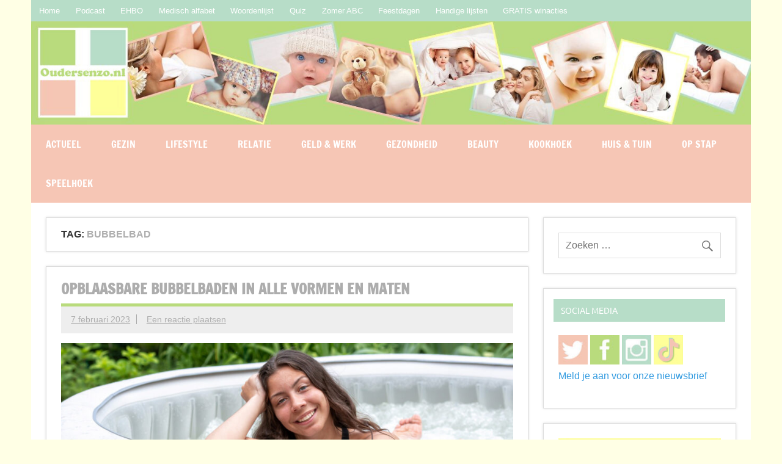

--- FILE ---
content_type: text/html; charset=UTF-8
request_url: https://www.oudersenzo.nl/tag/bubbelbad/
body_size: 89736
content:
<!DOCTYPE html><!-- HTML 5 -->
<html dir="ltr" lang="nl-NL" prefix="og: https://ogp.me/ns#">

<head>
<meta charset="UTF-8" />
<meta name="viewport" content="width=device-width, initial-scale=1">
<link rel="profile" href="http://gmpg.org/xfn/11" />
<link rel="pingback" href="https://www.oudersenzo.nl/xmlrpc.php" />


		<!-- All in One SEO 4.9.3 - aioseo.com -->
	<meta name="robots" content="max-image-preview:large" />
	<link rel="canonical" href="https://www.oudersenzo.nl/tag/bubbelbad/" />
	<meta name="generator" content="All in One SEO (AIOSEO) 4.9.3" />
		<script type="application/ld+json" class="aioseo-schema">
			{"@context":"https:\/\/schema.org","@graph":[{"@type":"BreadcrumbList","@id":"https:\/\/www.oudersenzo.nl\/tag\/bubbelbad\/#breadcrumblist","itemListElement":[{"@type":"ListItem","@id":"https:\/\/www.oudersenzo.nl#listItem","position":1,"name":"Home","item":"https:\/\/www.oudersenzo.nl","nextItem":{"@type":"ListItem","@id":"https:\/\/www.oudersenzo.nl\/tag\/bubbelbad\/#listItem","name":"Bubbelbad"}},{"@type":"ListItem","@id":"https:\/\/www.oudersenzo.nl\/tag\/bubbelbad\/#listItem","position":2,"name":"Bubbelbad","previousItem":{"@type":"ListItem","@id":"https:\/\/www.oudersenzo.nl#listItem","name":"Home"}}]},{"@type":"CollectionPage","@id":"https:\/\/www.oudersenzo.nl\/tag\/bubbelbad\/#collectionpage","url":"https:\/\/www.oudersenzo.nl\/tag\/bubbelbad\/","name":"Bubbelbad - Oudersenzo","inLanguage":"nl-NL","isPartOf":{"@id":"https:\/\/www.oudersenzo.nl\/#website"},"breadcrumb":{"@id":"https:\/\/www.oudersenzo.nl\/tag\/bubbelbad\/#breadcrumblist"}},{"@type":"Organization","@id":"https:\/\/www.oudersenzo.nl\/#organization","name":"Oudersenzo","description":"omdat je als ouder niet alleen wil staan...","url":"https:\/\/www.oudersenzo.nl\/","logo":{"@type":"ImageObject","url":"https:\/\/www.oudersenzo.nl\/wp-content\/uploads\/2021\/02\/cropped-header-oez-2-1.jpg","@id":"https:\/\/www.oudersenzo.nl\/tag\/bubbelbad\/#organizationLogo","width":1340,"height":192},"image":{"@id":"https:\/\/www.oudersenzo.nl\/tag\/bubbelbad\/#organizationLogo"}},{"@type":"WebSite","@id":"https:\/\/www.oudersenzo.nl\/#website","url":"https:\/\/www.oudersenzo.nl\/","name":"Oudersenzo","description":"omdat je als ouder niet alleen wil staan...","inLanguage":"nl-NL","publisher":{"@id":"https:\/\/www.oudersenzo.nl\/#organization"}}]}
		</script>
		<!-- All in One SEO -->


	<!-- This site is optimized with the Yoast SEO plugin v26.7 - https://yoast.com/wordpress/plugins/seo/ -->
	<title>Bubbelbad - Oudersenzo</title>
	<link rel="canonical" href="https://www.oudersenzo.nl/tag/bubbelbad/" />
	<meta property="og:locale" content="nl_NL" />
	<meta property="og:type" content="article" />
	<meta property="og:title" content="Bubbelbad Archieven - Oudersenzo" />
	<meta property="og:url" content="https://www.oudersenzo.nl/tag/bubbelbad/" />
	<meta property="og:site_name" content="Oudersenzo" />
	<meta name="twitter:card" content="summary_large_image" />
	<meta name="twitter:site" content="@peuterennl" />
	<script type="application/ld+json" class="yoast-schema-graph">{"@context":"https://schema.org","@graph":[{"@type":"CollectionPage","@id":"https://www.oudersenzo.nl/tag/bubbelbad/","url":"https://www.oudersenzo.nl/tag/bubbelbad/","name":"Bubbelbad Archieven - Oudersenzo","isPartOf":{"@id":"https://www.oudersenzo.nl/#website"},"primaryImageOfPage":{"@id":"https://www.oudersenzo.nl/tag/bubbelbad/#primaryimage"},"image":{"@id":"https://www.oudersenzo.nl/tag/bubbelbad/#primaryimage"},"thumbnailUrl":"https://www.oudersenzo.nl/wp-content/uploads/2023/02/bubbelbad-ho.jpg","breadcrumb":{"@id":"https://www.oudersenzo.nl/tag/bubbelbad/#breadcrumb"},"inLanguage":"nl-NL"},{"@type":"ImageObject","inLanguage":"nl-NL","@id":"https://www.oudersenzo.nl/tag/bubbelbad/#primaryimage","url":"https://www.oudersenzo.nl/wp-content/uploads/2023/02/bubbelbad-ho.jpg","contentUrl":"https://www.oudersenzo.nl/wp-content/uploads/2023/02/bubbelbad-ho.jpg","width":1200,"height":675,"caption":"Opblaasbare bubbelbaden in alle vormen en maten"},{"@type":"BreadcrumbList","@id":"https://www.oudersenzo.nl/tag/bubbelbad/#breadcrumb","itemListElement":[{"@type":"ListItem","position":1,"name":"Home","item":"https://www.oudersenzo.nl/"},{"@type":"ListItem","position":2,"name":"Bubbelbad"}]},{"@type":"WebSite","@id":"https://www.oudersenzo.nl/#website","url":"https://www.oudersenzo.nl/","name":"Oudersenzo","description":"omdat je als ouder niet alleen wil staan...","publisher":{"@id":"https://www.oudersenzo.nl/#organization"},"potentialAction":[{"@type":"SearchAction","target":{"@type":"EntryPoint","urlTemplate":"https://www.oudersenzo.nl/?s={search_term_string}"},"query-input":{"@type":"PropertyValueSpecification","valueRequired":true,"valueName":"search_term_string"}}],"inLanguage":"nl-NL"},{"@type":"Organization","@id":"https://www.oudersenzo.nl/#organization","name":"Oudersenzo","url":"https://www.oudersenzo.nl/","logo":{"@type":"ImageObject","inLanguage":"nl-NL","@id":"https://www.oudersenzo.nl/#/schema/logo/image/","url":"https://www.oudersenzo.nl/wp-content/uploads/2021/02/logo-oudersenzo.jpg","contentUrl":"https://www.oudersenzo.nl/wp-content/uploads/2021/02/logo-oudersenzo.jpg","width":1000,"height":1000,"caption":"Oudersenzo"},"image":{"@id":"https://www.oudersenzo.nl/#/schema/logo/image/"},"sameAs":["https://www.facebook.com/oudersenzonl/","https://x.com/peuterennl","https://www.instagram.com/oudersenzo/"]}]}</script>
	<!-- / Yoast SEO plugin. -->


<link rel="alternate" type="application/rss+xml" title="Oudersenzo &raquo; feed" href="https://www.oudersenzo.nl/feed/" />
<link rel="alternate" type="application/rss+xml" title="Oudersenzo &raquo; reacties feed" href="https://www.oudersenzo.nl/comments/feed/" />
<link rel="alternate" type="application/rss+xml" title="Oudersenzo &raquo; Bubbelbad tag feed" href="https://www.oudersenzo.nl/tag/bubbelbad/feed/" />
		<!-- This site uses the Google Analytics by MonsterInsights plugin v9.11.1 - Using Analytics tracking - https://www.monsterinsights.com/ -->
							<script src="//www.googletagmanager.com/gtag/js?id=G-CEPTMZP76M"  data-cfasync="false" data-wpfc-render="false" type="text/javascript" async></script>
			<script data-cfasync="false" data-wpfc-render="false" type="text/javascript">
				var mi_version = '9.11.1';
				var mi_track_user = true;
				var mi_no_track_reason = '';
								var MonsterInsightsDefaultLocations = {"page_location":"https:\/\/www.oudersenzo.nl\/tag\/bubbelbad\/"};
								if ( typeof MonsterInsightsPrivacyGuardFilter === 'function' ) {
					var MonsterInsightsLocations = (typeof MonsterInsightsExcludeQuery === 'object') ? MonsterInsightsPrivacyGuardFilter( MonsterInsightsExcludeQuery ) : MonsterInsightsPrivacyGuardFilter( MonsterInsightsDefaultLocations );
				} else {
					var MonsterInsightsLocations = (typeof MonsterInsightsExcludeQuery === 'object') ? MonsterInsightsExcludeQuery : MonsterInsightsDefaultLocations;
				}

								var disableStrs = [
										'ga-disable-G-CEPTMZP76M',
									];

				/* Function to detect opted out users */
				function __gtagTrackerIsOptedOut() {
					for (var index = 0; index < disableStrs.length; index++) {
						if (document.cookie.indexOf(disableStrs[index] + '=true') > -1) {
							return true;
						}
					}

					return false;
				}

				/* Disable tracking if the opt-out cookie exists. */
				if (__gtagTrackerIsOptedOut()) {
					for (var index = 0; index < disableStrs.length; index++) {
						window[disableStrs[index]] = true;
					}
				}

				/* Opt-out function */
				function __gtagTrackerOptout() {
					for (var index = 0; index < disableStrs.length; index++) {
						document.cookie = disableStrs[index] + '=true; expires=Thu, 31 Dec 2099 23:59:59 UTC; path=/';
						window[disableStrs[index]] = true;
					}
				}

				if ('undefined' === typeof gaOptout) {
					function gaOptout() {
						__gtagTrackerOptout();
					}
				}
								window.dataLayer = window.dataLayer || [];

				window.MonsterInsightsDualTracker = {
					helpers: {},
					trackers: {},
				};
				if (mi_track_user) {
					function __gtagDataLayer() {
						dataLayer.push(arguments);
					}

					function __gtagTracker(type, name, parameters) {
						if (!parameters) {
							parameters = {};
						}

						if (parameters.send_to) {
							__gtagDataLayer.apply(null, arguments);
							return;
						}

						if (type === 'event') {
														parameters.send_to = monsterinsights_frontend.v4_id;
							var hookName = name;
							if (typeof parameters['event_category'] !== 'undefined') {
								hookName = parameters['event_category'] + ':' + name;
							}

							if (typeof MonsterInsightsDualTracker.trackers[hookName] !== 'undefined') {
								MonsterInsightsDualTracker.trackers[hookName](parameters);
							} else {
								__gtagDataLayer('event', name, parameters);
							}
							
						} else {
							__gtagDataLayer.apply(null, arguments);
						}
					}

					__gtagTracker('js', new Date());
					__gtagTracker('set', {
						'developer_id.dZGIzZG': true,
											});
					if ( MonsterInsightsLocations.page_location ) {
						__gtagTracker('set', MonsterInsightsLocations);
					}
										__gtagTracker('config', 'G-CEPTMZP76M', {"forceSSL":"true","link_attribution":"true"} );
										window.gtag = __gtagTracker;										(function () {
						/* https://developers.google.com/analytics/devguides/collection/analyticsjs/ */
						/* ga and __gaTracker compatibility shim. */
						var noopfn = function () {
							return null;
						};
						var newtracker = function () {
							return new Tracker();
						};
						var Tracker = function () {
							return null;
						};
						var p = Tracker.prototype;
						p.get = noopfn;
						p.set = noopfn;
						p.send = function () {
							var args = Array.prototype.slice.call(arguments);
							args.unshift('send');
							__gaTracker.apply(null, args);
						};
						var __gaTracker = function () {
							var len = arguments.length;
							if (len === 0) {
								return;
							}
							var f = arguments[len - 1];
							if (typeof f !== 'object' || f === null || typeof f.hitCallback !== 'function') {
								if ('send' === arguments[0]) {
									var hitConverted, hitObject = false, action;
									if ('event' === arguments[1]) {
										if ('undefined' !== typeof arguments[3]) {
											hitObject = {
												'eventAction': arguments[3],
												'eventCategory': arguments[2],
												'eventLabel': arguments[4],
												'value': arguments[5] ? arguments[5] : 1,
											}
										}
									}
									if ('pageview' === arguments[1]) {
										if ('undefined' !== typeof arguments[2]) {
											hitObject = {
												'eventAction': 'page_view',
												'page_path': arguments[2],
											}
										}
									}
									if (typeof arguments[2] === 'object') {
										hitObject = arguments[2];
									}
									if (typeof arguments[5] === 'object') {
										Object.assign(hitObject, arguments[5]);
									}
									if ('undefined' !== typeof arguments[1].hitType) {
										hitObject = arguments[1];
										if ('pageview' === hitObject.hitType) {
											hitObject.eventAction = 'page_view';
										}
									}
									if (hitObject) {
										action = 'timing' === arguments[1].hitType ? 'timing_complete' : hitObject.eventAction;
										hitConverted = mapArgs(hitObject);
										__gtagTracker('event', action, hitConverted);
									}
								}
								return;
							}

							function mapArgs(args) {
								var arg, hit = {};
								var gaMap = {
									'eventCategory': 'event_category',
									'eventAction': 'event_action',
									'eventLabel': 'event_label',
									'eventValue': 'event_value',
									'nonInteraction': 'non_interaction',
									'timingCategory': 'event_category',
									'timingVar': 'name',
									'timingValue': 'value',
									'timingLabel': 'event_label',
									'page': 'page_path',
									'location': 'page_location',
									'title': 'page_title',
									'referrer' : 'page_referrer',
								};
								for (arg in args) {
																		if (!(!args.hasOwnProperty(arg) || !gaMap.hasOwnProperty(arg))) {
										hit[gaMap[arg]] = args[arg];
									} else {
										hit[arg] = args[arg];
									}
								}
								return hit;
							}

							try {
								f.hitCallback();
							} catch (ex) {
							}
						};
						__gaTracker.create = newtracker;
						__gaTracker.getByName = newtracker;
						__gaTracker.getAll = function () {
							return [];
						};
						__gaTracker.remove = noopfn;
						__gaTracker.loaded = true;
						window['__gaTracker'] = __gaTracker;
					})();
									} else {
										console.log("");
					(function () {
						function __gtagTracker() {
							return null;
						}

						window['__gtagTracker'] = __gtagTracker;
						window['gtag'] = __gtagTracker;
					})();
									}
			</script>
							<!-- / Google Analytics by MonsterInsights -->
		<style id='wp-img-auto-sizes-contain-inline-css' type='text/css'>
img:is([sizes=auto i],[sizes^="auto," i]){contain-intrinsic-size:3000px 1500px}
/*# sourceURL=wp-img-auto-sizes-contain-inline-css */
</style>
<link rel='stylesheet' id='dynamicnews-custom-fonts-css' href='https://www.oudersenzo.nl/wp-content/themes/dynamic-news-lite/css/custom-fonts.css?ver=20180413' type='text/css' media='all' />
<style id='wp-block-library-inline-css' type='text/css'>
:root{--wp-block-synced-color:#7a00df;--wp-block-synced-color--rgb:122,0,223;--wp-bound-block-color:var(--wp-block-synced-color);--wp-editor-canvas-background:#ddd;--wp-admin-theme-color:#007cba;--wp-admin-theme-color--rgb:0,124,186;--wp-admin-theme-color-darker-10:#006ba1;--wp-admin-theme-color-darker-10--rgb:0,107,160.5;--wp-admin-theme-color-darker-20:#005a87;--wp-admin-theme-color-darker-20--rgb:0,90,135;--wp-admin-border-width-focus:2px}@media (min-resolution:192dpi){:root{--wp-admin-border-width-focus:1.5px}}.wp-element-button{cursor:pointer}:root .has-very-light-gray-background-color{background-color:#eee}:root .has-very-dark-gray-background-color{background-color:#313131}:root .has-very-light-gray-color{color:#eee}:root .has-very-dark-gray-color{color:#313131}:root .has-vivid-green-cyan-to-vivid-cyan-blue-gradient-background{background:linear-gradient(135deg,#00d084,#0693e3)}:root .has-purple-crush-gradient-background{background:linear-gradient(135deg,#34e2e4,#4721fb 50%,#ab1dfe)}:root .has-hazy-dawn-gradient-background{background:linear-gradient(135deg,#faaca8,#dad0ec)}:root .has-subdued-olive-gradient-background{background:linear-gradient(135deg,#fafae1,#67a671)}:root .has-atomic-cream-gradient-background{background:linear-gradient(135deg,#fdd79a,#004a59)}:root .has-nightshade-gradient-background{background:linear-gradient(135deg,#330968,#31cdcf)}:root .has-midnight-gradient-background{background:linear-gradient(135deg,#020381,#2874fc)}:root{--wp--preset--font-size--normal:16px;--wp--preset--font-size--huge:42px}.has-regular-font-size{font-size:1em}.has-larger-font-size{font-size:2.625em}.has-normal-font-size{font-size:var(--wp--preset--font-size--normal)}.has-huge-font-size{font-size:var(--wp--preset--font-size--huge)}.has-text-align-center{text-align:center}.has-text-align-left{text-align:left}.has-text-align-right{text-align:right}.has-fit-text{white-space:nowrap!important}#end-resizable-editor-section{display:none}.aligncenter{clear:both}.items-justified-left{justify-content:flex-start}.items-justified-center{justify-content:center}.items-justified-right{justify-content:flex-end}.items-justified-space-between{justify-content:space-between}.screen-reader-text{border:0;clip-path:inset(50%);height:1px;margin:-1px;overflow:hidden;padding:0;position:absolute;width:1px;word-wrap:normal!important}.screen-reader-text:focus{background-color:#ddd;clip-path:none;color:#444;display:block;font-size:1em;height:auto;left:5px;line-height:normal;padding:15px 23px 14px;text-decoration:none;top:5px;width:auto;z-index:100000}html :where(.has-border-color){border-style:solid}html :where([style*=border-top-color]){border-top-style:solid}html :where([style*=border-right-color]){border-right-style:solid}html :where([style*=border-bottom-color]){border-bottom-style:solid}html :where([style*=border-left-color]){border-left-style:solid}html :where([style*=border-width]){border-style:solid}html :where([style*=border-top-width]){border-top-style:solid}html :where([style*=border-right-width]){border-right-style:solid}html :where([style*=border-bottom-width]){border-bottom-style:solid}html :where([style*=border-left-width]){border-left-style:solid}html :where(img[class*=wp-image-]){height:auto;max-width:100%}:where(figure){margin:0 0 1em}html :where(.is-position-sticky){--wp-admin--admin-bar--position-offset:var(--wp-admin--admin-bar--height,0px)}@media screen and (max-width:600px){html :where(.is-position-sticky){--wp-admin--admin-bar--position-offset:0px}}

/*# sourceURL=wp-block-library-inline-css */
</style><style id='wp-block-heading-inline-css' type='text/css'>
h1:where(.wp-block-heading).has-background,h2:where(.wp-block-heading).has-background,h3:where(.wp-block-heading).has-background,h4:where(.wp-block-heading).has-background,h5:where(.wp-block-heading).has-background,h6:where(.wp-block-heading).has-background{padding:1.25em 2.375em}h1.has-text-align-left[style*=writing-mode]:where([style*=vertical-lr]),h1.has-text-align-right[style*=writing-mode]:where([style*=vertical-rl]),h2.has-text-align-left[style*=writing-mode]:where([style*=vertical-lr]),h2.has-text-align-right[style*=writing-mode]:where([style*=vertical-rl]),h3.has-text-align-left[style*=writing-mode]:where([style*=vertical-lr]),h3.has-text-align-right[style*=writing-mode]:where([style*=vertical-rl]),h4.has-text-align-left[style*=writing-mode]:where([style*=vertical-lr]),h4.has-text-align-right[style*=writing-mode]:where([style*=vertical-rl]),h5.has-text-align-left[style*=writing-mode]:where([style*=vertical-lr]),h5.has-text-align-right[style*=writing-mode]:where([style*=vertical-rl]),h6.has-text-align-left[style*=writing-mode]:where([style*=vertical-lr]),h6.has-text-align-right[style*=writing-mode]:where([style*=vertical-rl]){rotate:180deg}
/*# sourceURL=https://www.oudersenzo.nl/wp-includes/blocks/heading/style.min.css */
</style>
<style id='wp-block-image-inline-css' type='text/css'>
.wp-block-image>a,.wp-block-image>figure>a{display:inline-block}.wp-block-image img{box-sizing:border-box;height:auto;max-width:100%;vertical-align:bottom}@media not (prefers-reduced-motion){.wp-block-image img.hide{visibility:hidden}.wp-block-image img.show{animation:show-content-image .4s}}.wp-block-image[style*=border-radius] img,.wp-block-image[style*=border-radius]>a{border-radius:inherit}.wp-block-image.has-custom-border img{box-sizing:border-box}.wp-block-image.aligncenter{text-align:center}.wp-block-image.alignfull>a,.wp-block-image.alignwide>a{width:100%}.wp-block-image.alignfull img,.wp-block-image.alignwide img{height:auto;width:100%}.wp-block-image .aligncenter,.wp-block-image .alignleft,.wp-block-image .alignright,.wp-block-image.aligncenter,.wp-block-image.alignleft,.wp-block-image.alignright{display:table}.wp-block-image .aligncenter>figcaption,.wp-block-image .alignleft>figcaption,.wp-block-image .alignright>figcaption,.wp-block-image.aligncenter>figcaption,.wp-block-image.alignleft>figcaption,.wp-block-image.alignright>figcaption{caption-side:bottom;display:table-caption}.wp-block-image .alignleft{float:left;margin:.5em 1em .5em 0}.wp-block-image .alignright{float:right;margin:.5em 0 .5em 1em}.wp-block-image .aligncenter{margin-left:auto;margin-right:auto}.wp-block-image :where(figcaption){margin-bottom:1em;margin-top:.5em}.wp-block-image.is-style-circle-mask img{border-radius:9999px}@supports ((-webkit-mask-image:none) or (mask-image:none)) or (-webkit-mask-image:none){.wp-block-image.is-style-circle-mask img{border-radius:0;-webkit-mask-image:url('data:image/svg+xml;utf8,<svg viewBox="0 0 100 100" xmlns="http://www.w3.org/2000/svg"><circle cx="50" cy="50" r="50"/></svg>');mask-image:url('data:image/svg+xml;utf8,<svg viewBox="0 0 100 100" xmlns="http://www.w3.org/2000/svg"><circle cx="50" cy="50" r="50"/></svg>');mask-mode:alpha;-webkit-mask-position:center;mask-position:center;-webkit-mask-repeat:no-repeat;mask-repeat:no-repeat;-webkit-mask-size:contain;mask-size:contain}}:root :where(.wp-block-image.is-style-rounded img,.wp-block-image .is-style-rounded img){border-radius:9999px}.wp-block-image figure{margin:0}.wp-lightbox-container{display:flex;flex-direction:column;position:relative}.wp-lightbox-container img{cursor:zoom-in}.wp-lightbox-container img:hover+button{opacity:1}.wp-lightbox-container button{align-items:center;backdrop-filter:blur(16px) saturate(180%);background-color:#5a5a5a40;border:none;border-radius:4px;cursor:zoom-in;display:flex;height:20px;justify-content:center;opacity:0;padding:0;position:absolute;right:16px;text-align:center;top:16px;width:20px;z-index:100}@media not (prefers-reduced-motion){.wp-lightbox-container button{transition:opacity .2s ease}}.wp-lightbox-container button:focus-visible{outline:3px auto #5a5a5a40;outline:3px auto -webkit-focus-ring-color;outline-offset:3px}.wp-lightbox-container button:hover{cursor:pointer;opacity:1}.wp-lightbox-container button:focus{opacity:1}.wp-lightbox-container button:focus,.wp-lightbox-container button:hover,.wp-lightbox-container button:not(:hover):not(:active):not(.has-background){background-color:#5a5a5a40;border:none}.wp-lightbox-overlay{box-sizing:border-box;cursor:zoom-out;height:100vh;left:0;overflow:hidden;position:fixed;top:0;visibility:hidden;width:100%;z-index:100000}.wp-lightbox-overlay .close-button{align-items:center;cursor:pointer;display:flex;justify-content:center;min-height:40px;min-width:40px;padding:0;position:absolute;right:calc(env(safe-area-inset-right) + 16px);top:calc(env(safe-area-inset-top) + 16px);z-index:5000000}.wp-lightbox-overlay .close-button:focus,.wp-lightbox-overlay .close-button:hover,.wp-lightbox-overlay .close-button:not(:hover):not(:active):not(.has-background){background:none;border:none}.wp-lightbox-overlay .lightbox-image-container{height:var(--wp--lightbox-container-height);left:50%;overflow:hidden;position:absolute;top:50%;transform:translate(-50%,-50%);transform-origin:top left;width:var(--wp--lightbox-container-width);z-index:9999999999}.wp-lightbox-overlay .wp-block-image{align-items:center;box-sizing:border-box;display:flex;height:100%;justify-content:center;margin:0;position:relative;transform-origin:0 0;width:100%;z-index:3000000}.wp-lightbox-overlay .wp-block-image img{height:var(--wp--lightbox-image-height);min-height:var(--wp--lightbox-image-height);min-width:var(--wp--lightbox-image-width);width:var(--wp--lightbox-image-width)}.wp-lightbox-overlay .wp-block-image figcaption{display:none}.wp-lightbox-overlay button{background:none;border:none}.wp-lightbox-overlay .scrim{background-color:#fff;height:100%;opacity:.9;position:absolute;width:100%;z-index:2000000}.wp-lightbox-overlay.active{visibility:visible}@media not (prefers-reduced-motion){.wp-lightbox-overlay.active{animation:turn-on-visibility .25s both}.wp-lightbox-overlay.active img{animation:turn-on-visibility .35s both}.wp-lightbox-overlay.show-closing-animation:not(.active){animation:turn-off-visibility .35s both}.wp-lightbox-overlay.show-closing-animation:not(.active) img{animation:turn-off-visibility .25s both}.wp-lightbox-overlay.zoom.active{animation:none;opacity:1;visibility:visible}.wp-lightbox-overlay.zoom.active .lightbox-image-container{animation:lightbox-zoom-in .4s}.wp-lightbox-overlay.zoom.active .lightbox-image-container img{animation:none}.wp-lightbox-overlay.zoom.active .scrim{animation:turn-on-visibility .4s forwards}.wp-lightbox-overlay.zoom.show-closing-animation:not(.active){animation:none}.wp-lightbox-overlay.zoom.show-closing-animation:not(.active) .lightbox-image-container{animation:lightbox-zoom-out .4s}.wp-lightbox-overlay.zoom.show-closing-animation:not(.active) .lightbox-image-container img{animation:none}.wp-lightbox-overlay.zoom.show-closing-animation:not(.active) .scrim{animation:turn-off-visibility .4s forwards}}@keyframes show-content-image{0%{visibility:hidden}99%{visibility:hidden}to{visibility:visible}}@keyframes turn-on-visibility{0%{opacity:0}to{opacity:1}}@keyframes turn-off-visibility{0%{opacity:1;visibility:visible}99%{opacity:0;visibility:visible}to{opacity:0;visibility:hidden}}@keyframes lightbox-zoom-in{0%{transform:translate(calc((-100vw + var(--wp--lightbox-scrollbar-width))/2 + var(--wp--lightbox-initial-left-position)),calc(-50vh + var(--wp--lightbox-initial-top-position))) scale(var(--wp--lightbox-scale))}to{transform:translate(-50%,-50%) scale(1)}}@keyframes lightbox-zoom-out{0%{transform:translate(-50%,-50%) scale(1);visibility:visible}99%{visibility:visible}to{transform:translate(calc((-100vw + var(--wp--lightbox-scrollbar-width))/2 + var(--wp--lightbox-initial-left-position)),calc(-50vh + var(--wp--lightbox-initial-top-position))) scale(var(--wp--lightbox-scale));visibility:hidden}}
/*# sourceURL=https://www.oudersenzo.nl/wp-includes/blocks/image/style.min.css */
</style>
<style id='wp-block-paragraph-inline-css' type='text/css'>
.is-small-text{font-size:.875em}.is-regular-text{font-size:1em}.is-large-text{font-size:2.25em}.is-larger-text{font-size:3em}.has-drop-cap:not(:focus):first-letter{float:left;font-size:8.4em;font-style:normal;font-weight:100;line-height:.68;margin:.05em .1em 0 0;text-transform:uppercase}body.rtl .has-drop-cap:not(:focus):first-letter{float:none;margin-left:.1em}p.has-drop-cap.has-background{overflow:hidden}:root :where(p.has-background){padding:1.25em 2.375em}:where(p.has-text-color:not(.has-link-color)) a{color:inherit}p.has-text-align-left[style*="writing-mode:vertical-lr"],p.has-text-align-right[style*="writing-mode:vertical-rl"]{rotate:180deg}
/*# sourceURL=https://www.oudersenzo.nl/wp-includes/blocks/paragraph/style.min.css */
</style>
<style id='global-styles-inline-css' type='text/css'>
:root{--wp--preset--aspect-ratio--square: 1;--wp--preset--aspect-ratio--4-3: 4/3;--wp--preset--aspect-ratio--3-4: 3/4;--wp--preset--aspect-ratio--3-2: 3/2;--wp--preset--aspect-ratio--2-3: 2/3;--wp--preset--aspect-ratio--16-9: 16/9;--wp--preset--aspect-ratio--9-16: 9/16;--wp--preset--color--black: #353535;--wp--preset--color--cyan-bluish-gray: #abb8c3;--wp--preset--color--white: #ffffff;--wp--preset--color--pale-pink: #f78da7;--wp--preset--color--vivid-red: #cf2e2e;--wp--preset--color--luminous-vivid-orange: #ff6900;--wp--preset--color--luminous-vivid-amber: #fcb900;--wp--preset--color--light-green-cyan: #7bdcb5;--wp--preset--color--vivid-green-cyan: #00d084;--wp--preset--color--pale-cyan-blue: #8ed1fc;--wp--preset--color--vivid-cyan-blue: #0693e3;--wp--preset--color--vivid-purple: #9b51e0;--wp--preset--color--primary: #e84747;--wp--preset--color--light-gray: #f0f0f0;--wp--preset--color--dark-gray: #777777;--wp--preset--gradient--vivid-cyan-blue-to-vivid-purple: linear-gradient(135deg,rgb(6,147,227) 0%,rgb(155,81,224) 100%);--wp--preset--gradient--light-green-cyan-to-vivid-green-cyan: linear-gradient(135deg,rgb(122,220,180) 0%,rgb(0,208,130) 100%);--wp--preset--gradient--luminous-vivid-amber-to-luminous-vivid-orange: linear-gradient(135deg,rgb(252,185,0) 0%,rgb(255,105,0) 100%);--wp--preset--gradient--luminous-vivid-orange-to-vivid-red: linear-gradient(135deg,rgb(255,105,0) 0%,rgb(207,46,46) 100%);--wp--preset--gradient--very-light-gray-to-cyan-bluish-gray: linear-gradient(135deg,rgb(238,238,238) 0%,rgb(169,184,195) 100%);--wp--preset--gradient--cool-to-warm-spectrum: linear-gradient(135deg,rgb(74,234,220) 0%,rgb(151,120,209) 20%,rgb(207,42,186) 40%,rgb(238,44,130) 60%,rgb(251,105,98) 80%,rgb(254,248,76) 100%);--wp--preset--gradient--blush-light-purple: linear-gradient(135deg,rgb(255,206,236) 0%,rgb(152,150,240) 100%);--wp--preset--gradient--blush-bordeaux: linear-gradient(135deg,rgb(254,205,165) 0%,rgb(254,45,45) 50%,rgb(107,0,62) 100%);--wp--preset--gradient--luminous-dusk: linear-gradient(135deg,rgb(255,203,112) 0%,rgb(199,81,192) 50%,rgb(65,88,208) 100%);--wp--preset--gradient--pale-ocean: linear-gradient(135deg,rgb(255,245,203) 0%,rgb(182,227,212) 50%,rgb(51,167,181) 100%);--wp--preset--gradient--electric-grass: linear-gradient(135deg,rgb(202,248,128) 0%,rgb(113,206,126) 100%);--wp--preset--gradient--midnight: linear-gradient(135deg,rgb(2,3,129) 0%,rgb(40,116,252) 100%);--wp--preset--font-size--small: 13px;--wp--preset--font-size--medium: 20px;--wp--preset--font-size--large: 36px;--wp--preset--font-size--x-large: 42px;--wp--preset--spacing--20: 0.44rem;--wp--preset--spacing--30: 0.67rem;--wp--preset--spacing--40: 1rem;--wp--preset--spacing--50: 1.5rem;--wp--preset--spacing--60: 2.25rem;--wp--preset--spacing--70: 3.38rem;--wp--preset--spacing--80: 5.06rem;--wp--preset--shadow--natural: 6px 6px 9px rgba(0, 0, 0, 0.2);--wp--preset--shadow--deep: 12px 12px 50px rgba(0, 0, 0, 0.4);--wp--preset--shadow--sharp: 6px 6px 0px rgba(0, 0, 0, 0.2);--wp--preset--shadow--outlined: 6px 6px 0px -3px rgb(255, 255, 255), 6px 6px rgb(0, 0, 0);--wp--preset--shadow--crisp: 6px 6px 0px rgb(0, 0, 0);}:where(.is-layout-flex){gap: 0.5em;}:where(.is-layout-grid){gap: 0.5em;}body .is-layout-flex{display: flex;}.is-layout-flex{flex-wrap: wrap;align-items: center;}.is-layout-flex > :is(*, div){margin: 0;}body .is-layout-grid{display: grid;}.is-layout-grid > :is(*, div){margin: 0;}:where(.wp-block-columns.is-layout-flex){gap: 2em;}:where(.wp-block-columns.is-layout-grid){gap: 2em;}:where(.wp-block-post-template.is-layout-flex){gap: 1.25em;}:where(.wp-block-post-template.is-layout-grid){gap: 1.25em;}.has-black-color{color: var(--wp--preset--color--black) !important;}.has-cyan-bluish-gray-color{color: var(--wp--preset--color--cyan-bluish-gray) !important;}.has-white-color{color: var(--wp--preset--color--white) !important;}.has-pale-pink-color{color: var(--wp--preset--color--pale-pink) !important;}.has-vivid-red-color{color: var(--wp--preset--color--vivid-red) !important;}.has-luminous-vivid-orange-color{color: var(--wp--preset--color--luminous-vivid-orange) !important;}.has-luminous-vivid-amber-color{color: var(--wp--preset--color--luminous-vivid-amber) !important;}.has-light-green-cyan-color{color: var(--wp--preset--color--light-green-cyan) !important;}.has-vivid-green-cyan-color{color: var(--wp--preset--color--vivid-green-cyan) !important;}.has-pale-cyan-blue-color{color: var(--wp--preset--color--pale-cyan-blue) !important;}.has-vivid-cyan-blue-color{color: var(--wp--preset--color--vivid-cyan-blue) !important;}.has-vivid-purple-color{color: var(--wp--preset--color--vivid-purple) !important;}.has-black-background-color{background-color: var(--wp--preset--color--black) !important;}.has-cyan-bluish-gray-background-color{background-color: var(--wp--preset--color--cyan-bluish-gray) !important;}.has-white-background-color{background-color: var(--wp--preset--color--white) !important;}.has-pale-pink-background-color{background-color: var(--wp--preset--color--pale-pink) !important;}.has-vivid-red-background-color{background-color: var(--wp--preset--color--vivid-red) !important;}.has-luminous-vivid-orange-background-color{background-color: var(--wp--preset--color--luminous-vivid-orange) !important;}.has-luminous-vivid-amber-background-color{background-color: var(--wp--preset--color--luminous-vivid-amber) !important;}.has-light-green-cyan-background-color{background-color: var(--wp--preset--color--light-green-cyan) !important;}.has-vivid-green-cyan-background-color{background-color: var(--wp--preset--color--vivid-green-cyan) !important;}.has-pale-cyan-blue-background-color{background-color: var(--wp--preset--color--pale-cyan-blue) !important;}.has-vivid-cyan-blue-background-color{background-color: var(--wp--preset--color--vivid-cyan-blue) !important;}.has-vivid-purple-background-color{background-color: var(--wp--preset--color--vivid-purple) !important;}.has-black-border-color{border-color: var(--wp--preset--color--black) !important;}.has-cyan-bluish-gray-border-color{border-color: var(--wp--preset--color--cyan-bluish-gray) !important;}.has-white-border-color{border-color: var(--wp--preset--color--white) !important;}.has-pale-pink-border-color{border-color: var(--wp--preset--color--pale-pink) !important;}.has-vivid-red-border-color{border-color: var(--wp--preset--color--vivid-red) !important;}.has-luminous-vivid-orange-border-color{border-color: var(--wp--preset--color--luminous-vivid-orange) !important;}.has-luminous-vivid-amber-border-color{border-color: var(--wp--preset--color--luminous-vivid-amber) !important;}.has-light-green-cyan-border-color{border-color: var(--wp--preset--color--light-green-cyan) !important;}.has-vivid-green-cyan-border-color{border-color: var(--wp--preset--color--vivid-green-cyan) !important;}.has-pale-cyan-blue-border-color{border-color: var(--wp--preset--color--pale-cyan-blue) !important;}.has-vivid-cyan-blue-border-color{border-color: var(--wp--preset--color--vivid-cyan-blue) !important;}.has-vivid-purple-border-color{border-color: var(--wp--preset--color--vivid-purple) !important;}.has-vivid-cyan-blue-to-vivid-purple-gradient-background{background: var(--wp--preset--gradient--vivid-cyan-blue-to-vivid-purple) !important;}.has-light-green-cyan-to-vivid-green-cyan-gradient-background{background: var(--wp--preset--gradient--light-green-cyan-to-vivid-green-cyan) !important;}.has-luminous-vivid-amber-to-luminous-vivid-orange-gradient-background{background: var(--wp--preset--gradient--luminous-vivid-amber-to-luminous-vivid-orange) !important;}.has-luminous-vivid-orange-to-vivid-red-gradient-background{background: var(--wp--preset--gradient--luminous-vivid-orange-to-vivid-red) !important;}.has-very-light-gray-to-cyan-bluish-gray-gradient-background{background: var(--wp--preset--gradient--very-light-gray-to-cyan-bluish-gray) !important;}.has-cool-to-warm-spectrum-gradient-background{background: var(--wp--preset--gradient--cool-to-warm-spectrum) !important;}.has-blush-light-purple-gradient-background{background: var(--wp--preset--gradient--blush-light-purple) !important;}.has-blush-bordeaux-gradient-background{background: var(--wp--preset--gradient--blush-bordeaux) !important;}.has-luminous-dusk-gradient-background{background: var(--wp--preset--gradient--luminous-dusk) !important;}.has-pale-ocean-gradient-background{background: var(--wp--preset--gradient--pale-ocean) !important;}.has-electric-grass-gradient-background{background: var(--wp--preset--gradient--electric-grass) !important;}.has-midnight-gradient-background{background: var(--wp--preset--gradient--midnight) !important;}.has-small-font-size{font-size: var(--wp--preset--font-size--small) !important;}.has-medium-font-size{font-size: var(--wp--preset--font-size--medium) !important;}.has-large-font-size{font-size: var(--wp--preset--font-size--large) !important;}.has-x-large-font-size{font-size: var(--wp--preset--font-size--x-large) !important;}
/*# sourceURL=global-styles-inline-css */
</style>

<style id='classic-theme-styles-inline-css' type='text/css'>
/*! This file is auto-generated */
.wp-block-button__link{color:#fff;background-color:#32373c;border-radius:9999px;box-shadow:none;text-decoration:none;padding:calc(.667em + 2px) calc(1.333em + 2px);font-size:1.125em}.wp-block-file__button{background:#32373c;color:#fff;text-decoration:none}
/*# sourceURL=/wp-includes/css/classic-themes.min.css */
</style>
<link rel='stylesheet' id='dynamicnewslite-stylesheet-css' href='https://www.oudersenzo.nl/wp-content/themes/dynamic-news-lite/style.css?ver=1.6.8' type='text/css' media='all' />
<style id='dynamicnewslite-stylesheet-inline-css' type='text/css'>
.site-title, .site-description {
	position: absolute;
	clip: rect(1px, 1px, 1px, 1px);
}
/*# sourceURL=dynamicnewslite-stylesheet-inline-css */
</style>
<link rel='stylesheet' id='dynamicnews-widgets-stylesheet-css' href='https://www.oudersenzo.nl/wp-content/plugins/dynamicnews-widgets/css/dynamicnews-widgets.css?ver=6.9' type='text/css' media='all' />
<link rel='stylesheet' id='pzz-public-css' href='https://www.oudersenzo.nl/wp-content/plugins/linkpizza-manager/public/css/pzz-public.css?ver=5.5.3' type='text/css' media='all' />
<link rel='stylesheet' id='genericons-css' href='https://www.oudersenzo.nl/wp-content/themes/dynamic-news-lite/css/genericons/genericons.css?ver=3.4.1' type='text/css' media='all' />
<link rel='stylesheet' id='dynamicnewslite-flexslider-css' href='https://www.oudersenzo.nl/wp-content/themes/dynamic-news-lite/css/flexslider.css?ver=6.9' type='text/css' media='all' />
<link rel='stylesheet' id='dynamicnews-pro-stylesheet-css' href='https://www.oudersenzo.nl/wp-content/plugins/dynamicnews-pro/css/dynamicnews-pro.css?ver=1.2.1' type='text/css' media='all' />

<script data-cfasync="false" data-wpfc-render="false" type="text/javascript" id='monsterinsights-frontend-script-js-extra'>/* <![CDATA[ */
var monsterinsights_frontend = {"js_events_tracking":"true","download_extensions":"doc,pdf,ppt,zip,xls,docx,pptx,xlsx","inbound_paths":"[{\"path\":\"\\\/go\\\/\",\"label\":\"affiliate\"},{\"path\":\"\\\/recommend\\\/\",\"label\":\"affiliate\"}]","home_url":"https:\/\/www.oudersenzo.nl","hash_tracking":"false","v4_id":"G-CEPTMZP76M"};/* ]]> */
</script>
<script type="text/javascript" src="https://www.oudersenzo.nl/wp-includes/js/jquery/jquery.min.js?ver=3.7.1" id="jquery-core-js"></script>


<script type="text/javascript" id="dynamicnewslite-jquery-frontpage_slider-js-extra">
/* <![CDATA[ */
var dynamicnews_slider_params = {"animation":"fade","speed":"7000"};
//# sourceURL=dynamicnewslite-jquery-frontpage_slider-js-extra
/* ]]> */
</script>

<script type="text/javascript" id="dynamicnewslite-jquery-navigation-js-extra">
/* <![CDATA[ */
var dynamicnews_menu_title = {"text":"Menu"};
//# sourceURL=dynamicnewslite-jquery-navigation-js-extra
/* ]]> */
</script>

<script type="text/javascript" id="dynamicnewslite-jquery-sidebar-js-extra">
/* <![CDATA[ */
var dynamicnews_sidebar_title = {"text":"Zijbalk"};
//# sourceURL=dynamicnewslite-jquery-sidebar-js-extra
/* ]]> */
</script>

<link rel="https://api.w.org/" href="https://www.oudersenzo.nl/wp-json/" /><link rel="alternate" title="JSON" type="application/json" href="https://www.oudersenzo.nl/wp-json/wp/v2/tags/30194" /><link rel="EditURI" type="application/rsd+xml" title="RSD" href="https://www.oudersenzo.nl/xmlrpc.php?rsd" />
<meta name="generator" content="WordPress 6.9" />
		
		<script>
						
			
			
			(function(p,z,Z){
				z=p.createElement("script");z.async=1;
				z.src="//pzz.io/pzz.js?uid=52499&host="+p.domain;
				(p.head||p.documentElement).insertBefore(z,Z);
			})(document);
		</script>
		<style type="text/css">
			#navi-wrap, .social-icons-menu li a:hover, #topnav-toggle:hover, #topnav-menu a:hover, #topnav-menu ul, 
			.sidebar-closing-toggle:hover, .sidebar-closing-toggle:active, .sidebar-closing-toggle:focus {
				background-color: #f6c6b5;
			}
			@media only screen and (min-width: 55em) {
				#topnav-menu li.menu-item:hover a {
					background-color: #f6c6b5;
				}
			}
			@media only screen and (max-width: 55em) {
				#topnav-menu, #topnav-menu a {
					background: #f6c6b5;
				}
				#topnav-menu a:hover {
					background: rgba(255,255,255,0.075);
				}
			}
			
			#logo .site-title, #logo .site-title a:link, #logo .site-title a:visited {
				color: #b7ddc8;
			}
			#topnavi-wrap, #mainnav-menu a:hover, #mainnav-menu ul a:hover, #mainnav-icon:hover, #mainnav-toggle:hover, 
			#mainnav-menu .submenu-dropdown-toggle:hover, .social-icons-menu li a, 
			.sidebar-navigation-toggle:hover, .sidebar-navigation-toggle:active, .sidebar-navigation-toggle:focus, .sidebar-closing-toggle {
				background-color:  #b7ddc8;
			}
			#logo .site-title a:hover, #logo .site-title a:active {
				color: #f6c6b5;
			}
			
			.page-title, .post-title, .post-title a:link, .post-title a:visited, .archive-title span, 
			.postmeta a:link, .postmeta a:visited, .post-pagination a:link, .post-pagination a:visited, 
			#comments .comments-title, #respond #reply-title {
				color: #b9db7d;
			}
			input[type="submit"]:hover, .more-link:hover, .postinfo .meta-category a, #commentform #submit:hover {
				background-color: #b9db7d;
			}
			.page-title, .post-title, #comments .comments-title, #respond #reply-title {
				border-bottom: 5px solid #b9db7d;
			}
			a, a:link, a:visited, .comment a:link, .comment a:visited, .archive-title span, 
			.post-title a:hover, .post-title a:active, .post-pagination a:hover, .post-pagination a:active, .post-pagination .current {
				color: #339be0;
			} 
			.postinfo .meta-category a:hover, .postinfo .meta-category a:active,
			.bypostauthor .fn, .comment-author-admin .fn, input[type="submit"], .more-link, #commentform #submit {
				background-color:  #339be0;
			}
			#sidebar .widgettitle, #sidebar .widget-tabnav li a:hover, #frontpage-magazine-widgets .widget .widgettitle {
				background: #b7ddc8;
			}
			.tzwb-tabbed-content .tzwb-tabnavi li a:hover, .tzwb-tabbed-content .tzwb-tabnavi li a:active {
				background: #b7ddc8 !important;
			}
			
			#sidebar .widget a:link, #sidebar .widget a:visited {
				color: #339be0;
			}
			.widget-tabnav li a, .widget-tabnav li a:link, .widget-tabnav li a:visited,
			.tzwb-tabbed-content .tzwb-tabnavi li a:link, .tzwb-tabbed-content .tzwb-tabnavi li a:visited {
				color: #fff !important;
				background: #339be0;
			}
			.tzwb-tabbed-content .tzwb-tabnavi li a:hover, .tzwb-tabbed-content .tzwb-tabnavi li a:active {
				background: #333;
			}
			
			#frontpage-slider .zeeslide .slide-entry, .frontpage-slider-controls .zeeflex-direction-nav a, .frontpage-slider-controls .zeeflex-control-paging li a {
				background-color: #b7ddc8;
			}
			#frontpage-slider-wrap:hover .frontpage-slider-controls a:hover, .frontpage-slider-controls .zeeflex-control-paging li a.zeeflex-active {
				background-color:  #f6c6b5;
			}
			#frontpage-slider .zeeslide .slide-entry {
				border-top: 10px solid #f6c6b5;
			}
			#footer-widgets-bg, #footer-wrap {
				background-color: #b9db7d;
			}</style><style type="text/css">
			body, input, textarea {
				font-family: "Helvetica", Arial, Helvetica, sans-serif;
			}</style><style type="text/css">
				@media only screen and (max-width: 60em) {
					#header-content { padding-top: 0; }
				}
				#header { padding: 0; }
		</style><style type="text/css" id="custom-background-css">
body.custom-background { background-color: #ffffe5; }
</style>
	<!-- Er is geen amphtml versie beschikbaar voor deze URL. --><link rel="icon" href="https://www.oudersenzo.nl/wp-content/uploads/2021/10/cropped-avatar-oudersenzo-32x32.jpg" sizes="32x32" />
<link rel="icon" href="https://www.oudersenzo.nl/wp-content/uploads/2021/10/cropped-avatar-oudersenzo-192x192.jpg" sizes="192x192" />
<link rel="apple-touch-icon" href="https://www.oudersenzo.nl/wp-content/uploads/2021/10/cropped-avatar-oudersenzo-180x180.jpg" />
<meta name="msapplication-TileImage" content="https://www.oudersenzo.nl/wp-content/uploads/2021/10/cropped-avatar-oudersenzo-270x270.jpg" />
		<style type="text/css" id="wp-custom-css">
			.entry h2, .comment h2 {
    font-size: 1.65em;
    color: #909090;
}

.entry h3, .comment h3 {
    font-size: 1.3em;
    color: #757575;
}

.page-title, .post-title, .post-title a:link, .post-title a:visited, .archive-title span, .postmeta a:link, .postmeta a:visited, .post-pagination a:link, .post-pagination a:visited, #comments .comments-title, #respond #reply-title {
	color: #adadad;
}

#footer-widgets .widget a:link, #footer-widgets .widget a:visited {
    color: #666;
}

#frontpage-slider .zeeslide .slide-title a:link, #frontpage-slider .zeeslide .slide-title a:visited,
#frontpage-slider .zeeslide .slide-entry,#frontpage-slider .zeeslide .slide-more-link, #frontpage-slider .zeeslide .slide-more-link:link, #frontpage-slider .zeeslide .slide-more-link:visited {
color:#757575;
}
#frontpage-slider .zeeslide .slide-title {
	
	
	border-color:#757575;
}
		</style>
		
</head>
	

<body class="archive tag tag-bubbelbad tag-30194 custom-background wp-custom-logo wp-theme-dynamic-news-lite pzz-tracking-only pzz-post-is-tracking-only sliding-sidebar mobile-header-none">
	

<a class="skip-link screen-reader-text" href="#content">Doorgaan naar inhoud</a>

<div id="wrapper" class="hfeed">
	
	

	<div id="topnavi-wrap">
		
		
	<div id="topnavi" class="container clearfix">

		
		<nav id="topnav" class="clearfix" role="navigation">
			<ul id="topnav-menu" class="top-navigation-menu"><li id="menu-item-48636" class="menu-item menu-item-type-custom menu-item-object-custom menu-item-home menu-item-48636"><a href="https://www.oudersenzo.nl">Home</a></li>
<li id="menu-item-131224" class="menu-item menu-item-type-custom menu-item-object-custom menu-item-131224"><a href="https://open.spotify.com/show/5aB689NGaBRofny8AoeJST">Podcast</a></li>
<li id="menu-item-33125" class="menu-item menu-item-type-post_type menu-item-object-post menu-item-33125"><a href="https://www.oudersenzo.nl/ehbo/">EHBO</a></li>
<li id="menu-item-24676" class="menu-item menu-item-type-post_type menu-item-object-post menu-item-24676"><a href="https://www.oudersenzo.nl/medisch-alfabet/">Medisch alfabet</a></li>
<li id="menu-item-9853" class="menu-item menu-item-type-post_type menu-item-object-post menu-item-9853"><a href="https://www.oudersenzo.nl/woordenlijst-voor-de-zwangere-vrouw/">Woordenlijst</a></li>
<li id="menu-item-32086" class="menu-item menu-item-type-post_type menu-item-object-post menu-item-32086"><a href="https://www.oudersenzo.nl/test-je-kennis-doe-de-zwangerschapsquiz/">Quiz</a></li>
<li id="menu-item-34054" class="menu-item menu-item-type-post_type menu-item-object-post menu-item-34054"><a href="https://www.oudersenzo.nl/zomer-abc/">Zomer ABC</a></li>
<li id="menu-item-90438" class="menu-item menu-item-type-custom menu-item-object-custom menu-item-90438"><a href="https://www.oudersenzo.nl/feestdagen-themapagina/">Feestdagen</a></li>
<li id="menu-item-79584" class="menu-item menu-item-type-post_type menu-item-object-post menu-item-79584"><a href="https://www.oudersenzo.nl/checklists-handige-lijsten/">Handige lijsten</a></li>
<li id="menu-item-118783" class="menu-item menu-item-type-custom menu-item-object-custom menu-item-118783"><a href="https://www.oudersenzo.nl/gratis-winacties/">GRATIS winacties</a></li>
</ul>		</nav>

		
	</div>
				
	</div>

	<div id="header-wrap">


		<header id="header" class="container clearfix" role="banner">

			<div id="logo" class="clearfix">

				<a href="https://www.oudersenzo.nl/" class="custom-logo-link" rel="home"><img width="1340" height="192" src="https://www.oudersenzo.nl/wp-content/uploads/2021/02/cropped-header-oez-2-1.jpg" class="custom-logo" alt="Oudersenzo" decoding="async" fetchpriority="high" srcset="https://www.oudersenzo.nl/wp-content/uploads/2021/02/cropped-header-oez-2-1.jpg 1340w, https://www.oudersenzo.nl/wp-content/uploads/2021/02/cropped-header-oez-2-1-300x43.jpg 300w, https://www.oudersenzo.nl/wp-content/uploads/2021/02/cropped-header-oez-2-1-1024x147.jpg 1024w, https://www.oudersenzo.nl/wp-content/uploads/2021/02/cropped-header-oez-2-1-768x110.jpg 768w" sizes="(max-width: 1340px) 100vw, 1340px" /></a>				
		<p class="site-title"><a href="https://www.oudersenzo.nl/" rel="home">Oudersenzo</a></p>

					
			<p class="site-description">omdat je als ouder niet alleen wil staan&#8230;</p>

		
			</div>

			<div id="header-content" class="clearfix">
							</div>


</header>

		
	</div>
	

	<div id="navi-wrap">
		
		
		<nav id="mainnav" class="container clearfix" role="navigation">
			<ul id="mainnav-menu" class="main-navigation-menu"><li id="menu-item-118765" class="menu-item menu-item-type-custom menu-item-object-custom menu-item-has-children menu-item-118765"><a href="https://www.oudersenzo.nl/nieuws-themapagina/">Actueel</a>
<ul class="sub-menu">
	<li id="menu-item-76272" class="menu-item menu-item-type-post_type menu-item-object-post menu-item-76272"><a href="https://www.oudersenzo.nl/gratis-winacties/">Winacties</a></li>
	<li id="menu-item-4003" class="menu-item menu-item-type-taxonomy menu-item-object-category menu-item-4003"><a href="https://www.oudersenzo.nl/category/blog/">Blog</a></li>
	<li id="menu-item-118758" class="menu-item menu-item-type-custom menu-item-object-custom menu-item-118758"><a href="https://www.oudersenzo.nl/interviews-deskundigen-themapagina/">Interviews &#038; deskundigen</a></li>
	<li id="menu-item-106180" class="menu-item menu-item-type-custom menu-item-object-custom menu-item-106180"><a href="https://www.oudersenzo.nl/actueel-nieuws-themapagina/">Actueel nieuws</a></li>
	<li id="menu-item-42430" class="menu-item menu-item-type-custom menu-item-object-custom menu-item-42430"><a href="https://www.oudersenzo.nl/tag/podcast/">Podcast</a></li>
</ul>
</li>
<li id="menu-item-118757" class="menu-item menu-item-type-post_type menu-item-object-post menu-item-has-children menu-item-118757"><a href="https://www.oudersenzo.nl/gezin-themapagina/">Gezin</a>
<ul class="sub-menu">
	<li id="menu-item-72096" class="menu-item menu-item-type-custom menu-item-object-custom menu-item-has-children menu-item-72096"><a href="https://www.oudersenzo.nl/zwanger/">Zwanger</a>
	<ul class="sub-menu">
		<li id="menu-item-81023" class="menu-item menu-item-type-custom menu-item-object-custom menu-item-81023"><a href="https://www.oudersenzo.nl/zwanger-worden-vruchtbaarheid-themapagina/">Zwanger worden, vruchtbaarheid &#038; cyclus</a></li>
		<li id="menu-item-81024" class="menu-item menu-item-type-custom menu-item-object-custom menu-item-81024"><a href="https://www.oudersenzo.nl/gezond-zwanger-themapagina/">Gezond zwanger</a></li>
		<li id="menu-item-81028" class="menu-item menu-item-type-custom menu-item-object-custom menu-item-81028"><a href="https://www.oudersenzo.nl/zwangerschapskwaaltjes-themapagina/">Zwangerschapskwaaltjes</a></li>
		<li id="menu-item-81025" class="menu-item menu-item-type-custom menu-item-object-custom menu-item-81025"><a href="https://www.oudersenzo.nl/bevallen-themapagina/">Bevalling</a></li>
		<li id="menu-item-81026" class="menu-item menu-item-type-custom menu-item-object-custom menu-item-81026"><a href="https://www.oudersenzo.nl/kraamperiode-themapagina/">Kraamperiode</a></li>
		<li id="menu-item-81027" class="menu-item menu-item-type-custom menu-item-object-custom menu-item-81027"><a href="https://www.oudersenzo.nl/babyproducten-themapagina/">Babyproducten, babykamer &#038; babykleding</a></li>
	</ul>
</li>
	<li id="menu-item-72108" class="menu-item menu-item-type-custom menu-item-object-custom menu-item-has-children menu-item-72108"><a href="https://www.oudersenzo.nl/baby/">Baby</a>
	<ul class="sub-menu">
		<li id="menu-item-81029" class="menu-item menu-item-type-custom menu-item-object-custom menu-item-81029"><a href="https://www.oudersenzo.nl/baby-ontwikkeling-themapagina/">Ontwikkeling</a></li>
		<li id="menu-item-81030" class="menu-item menu-item-type-custom menu-item-object-custom menu-item-81030"><a href="https://www.oudersenzo.nl/gezondheid-baby-themapagina/">Gezondheid</a></li>
		<li id="menu-item-81031" class="menu-item menu-item-type-custom menu-item-object-custom menu-item-81031"><a href="https://www.oudersenzo.nl/verzorging-baby-themapagina/">Verzorging</a></li>
		<li id="menu-item-81032" class="menu-item menu-item-type-custom menu-item-object-custom menu-item-81032"><a href="https://www.oudersenzo.nl/babyvoeding-themapagina/">Babyvoeding</a></li>
		<li id="menu-item-81033" class="menu-item menu-item-type-custom menu-item-object-custom menu-item-81033"><a href="https://www.oudersenzo.nl/kraamperiode-themapagina/">Kraamperiode</a></li>
		<li id="menu-item-81034" class="menu-item menu-item-type-custom menu-item-object-custom menu-item-81034"><a href="https://www.oudersenzo.nl/babyproducten-themapagina/">Babyproducten, babykamer &#038; babykleding</a></li>
		<li id="menu-item-81035" class="menu-item menu-item-type-custom menu-item-object-custom menu-item-81035"><a href="https://www.oudersenzo.nl/veiligheid-huis-tuin-themapagina/">Veiligheid in huis en tuin</a></li>
		<li id="menu-item-81038" class="menu-item menu-item-type-custom menu-item-object-custom menu-item-81038"><a href="https://www.oudersenzo.nl/kinderopvang-themapagina/">Kinderopvang</a></li>
		<li id="menu-item-81037" class="menu-item menu-item-type-custom menu-item-object-custom menu-item-81037"><a href="https://www.oudersenzo.nl/oma-opa-themapagina/">Opa en oma</a></li>
		<li id="menu-item-81036" class="menu-item menu-item-type-custom menu-item-object-custom menu-item-81036"><a href="https://www.oudersenzo.nl/tips-weetjes-baby-themapagina/">Handige tips &#038; leuke weetjes</a></li>
	</ul>
</li>
	<li id="menu-item-25512" class="menu-item menu-item-type-post_type menu-item-object-post menu-item-has-children menu-item-25512"><a href="https://www.oudersenzo.nl/peuter/">Peuter</a>
	<ul class="sub-menu">
		<li id="menu-item-81039" class="menu-item menu-item-type-custom menu-item-object-custom menu-item-has-children menu-item-81039"><a href="https://www.oudersenzo.nl/gezondheid-peuter-themapagina/">Gezondheid</a>
		<ul class="sub-menu">
			<li id="menu-item-83419" class="menu-item menu-item-type-custom menu-item-object-custom menu-item-83419"><a href="https://www.oudersenzo.nl/tanden-en-kiezen/">Tanden, kiezen &#038; mondverzorging</a></li>
		</ul>
</li>
		<li id="menu-item-81040" class="menu-item menu-item-type-custom menu-item-object-custom menu-item-81040"><a href="https://www.oudersenzo.nl/peutervoeding-themapagina/">Voeding</a></li>
		<li id="menu-item-81041" class="menu-item menu-item-type-custom menu-item-object-custom menu-item-81041"><a href="https://www.oudersenzo.nl/peuter-ontwikkeling-themapagina/">Ontwikkeling</a></li>
		<li id="menu-item-81042" class="menu-item menu-item-type-custom menu-item-object-custom menu-item-81042"><a href="https://www.oudersenzo.nl/opvoeding-peuter-themapagina/">Opvoeding</a></li>
		<li id="menu-item-81043" class="menu-item menu-item-type-custom menu-item-object-custom menu-item-81043"><a href="https://www.oudersenzo.nl/kinderopvang-themapagina/">Kinderopvang</a></li>
		<li id="menu-item-81044" class="menu-item menu-item-type-custom menu-item-object-custom menu-item-81044"><a href="https://www.oudersenzo.nl/veiligheid-huis-tuin-themapagina/">Veiligheid in huis en tuin</a></li>
		<li id="menu-item-81045" class="menu-item menu-item-type-custom menu-item-object-custom menu-item-81045"><a href="https://www.oudersenzo.nl/oma-opa-themapagina/">Opa en oma</a></li>
		<li id="menu-item-81046" class="menu-item menu-item-type-custom menu-item-object-custom menu-item-81046"><a href="https://www.oudersenzo.nl/peuter-producten-themapagina/">Peuterproducten</a></li>
	</ul>
</li>
	<li id="menu-item-25525" class="menu-item menu-item-type-post_type menu-item-object-post menu-item-has-children menu-item-25525"><a href="https://www.oudersenzo.nl/schoolkind/">Schoolkind</a>
	<ul class="sub-menu">
		<li id="menu-item-81047" class="menu-item menu-item-type-custom menu-item-object-custom menu-item-81047"><a href="https://www.oudersenzo.nl/basisschool-themapagina/">Basisschool</a></li>
		<li id="menu-item-81048" class="menu-item menu-item-type-custom menu-item-object-custom menu-item-81048"><a href="https://www.oudersenzo.nl/opvoeding-schoolkind-themapagina/">Opvoeding</a></li>
		<li id="menu-item-81049" class="menu-item menu-item-type-custom menu-item-object-custom menu-item-has-children menu-item-81049"><a href="https://www.oudersenzo.nl/gezondheid-schoolkinderen-themapagina/">Gezondheid</a>
		<ul class="sub-menu">
			<li id="menu-item-83420" class="menu-item menu-item-type-custom menu-item-object-custom menu-item-83420"><a href="https://www.oudersenzo.nl/tanden-en-kiezen/">Tanden, kiezen &#038; mondverzorging</a></li>
		</ul>
</li>
		<li id="menu-item-81051" class="menu-item menu-item-type-custom menu-item-object-custom menu-item-81051"><a href="https://www.oudersenzo.nl/voeding-schoolkinderen-themapagina/">Gezonde voeding</a></li>
		<li id="menu-item-81050" class="menu-item menu-item-type-custom menu-item-object-custom menu-item-81050"><a href="https://www.oudersenzo.nl/kinderopvang-themapagina/">Kinderopvang</a></li>
		<li id="menu-item-81052" class="menu-item menu-item-type-custom menu-item-object-custom menu-item-81052"><a href="https://www.oudersenzo.nl/tips-weetjes-schoolkinderen-themapagina/">Handige tips &#038; weetjes</a></li>
	</ul>
</li>
	<li id="menu-item-25607" class="menu-item menu-item-type-post_type menu-item-object-post menu-item-has-children menu-item-25607"><a href="https://www.oudersenzo.nl/puber/">Puber</a>
	<ul class="sub-menu">
		<li id="menu-item-81057" class="menu-item menu-item-type-custom menu-item-object-custom menu-item-81057"><a href="https://www.oudersenzo.nl/gezondheid-puber-themagpagina/">Gezondheid</a></li>
		<li id="menu-item-81054" class="menu-item menu-item-type-custom menu-item-object-custom menu-item-81054"><a href="https://www.oudersenzo.nl/trends-risico-themapagina/">Trends &#038; risico&#8217;s</a></li>
		<li id="menu-item-81055" class="menu-item menu-item-type-custom menu-item-object-custom menu-item-81055"><a href="https://www.oudersenzo.nl/puber-opvoeding-themapagina/">Opvoeding &#038; begeleiding</a></li>
		<li id="menu-item-81056" class="menu-item menu-item-type-custom menu-item-object-custom menu-item-81056"><a href="https://www.oudersenzo.nl/studie-werk-themapagina/">Studie &#038; werk</a></li>
	</ul>
</li>
	<li id="menu-item-25686" class="menu-item menu-item-type-post_type menu-item-object-post menu-item-has-children menu-item-25686"><a href="https://www.oudersenzo.nl/ouders/">Ouders</a>
	<ul class="sub-menu">
		<li id="menu-item-81058" class="menu-item menu-item-type-custom menu-item-object-custom menu-item-81058"><a href="https://www.oudersenzo.nl/moeder-themapagina/">Moeders</a></li>
		<li id="menu-item-81059" class="menu-item menu-item-type-custom menu-item-object-custom menu-item-81059"><a href="https://www.oudersenzo.nl/vaders-themapagina/">Vaders</a></li>
		<li id="menu-item-81069" class="menu-item menu-item-type-custom menu-item-object-custom menu-item-has-children menu-item-81069"><a href="https://www.oudersenzo.nl/tips-weetjes-themapagina/">Handige tips &#038; leuke weetjes</a>
		<ul class="sub-menu">
			<li id="menu-item-92771" class="menu-item menu-item-type-custom menu-item-object-custom menu-item-92771"><a href="https://www.oudersenzo.nl/lente-themapagina/">Lente</a></li>
			<li id="menu-item-92772" class="menu-item menu-item-type-custom menu-item-object-custom menu-item-92772"><a href="https://www.oudersenzo.nl/zomer-themapagina/">Zomer</a></li>
			<li id="menu-item-92773" class="menu-item menu-item-type-custom menu-item-object-custom menu-item-92773"><a href="https://www.oudersenzo.nl/herfst-themapagina/">Herfst</a></li>
			<li id="menu-item-92774" class="menu-item menu-item-type-custom menu-item-object-custom menu-item-92774"><a href="https://www.oudersenzo.nl/winter-themapagina/">Winter</a></li>
		</ul>
</li>
		<li id="menu-item-81075" class="menu-item menu-item-type-custom menu-item-object-custom menu-item-81075"><a href="https://www.oudersenzo.nl/themapagina-huisdieren/">Huisdieren</a></li>
	</ul>
</li>
	<li id="menu-item-119924" class="menu-item menu-item-type-post_type menu-item-object-post menu-item-119924"><a href="https://www.oudersenzo.nl/themapagina-huisdieren/">Huisdieren</a></li>
	<li id="menu-item-81074" class="menu-item menu-item-type-custom menu-item-object-custom menu-item-81074"><a href="https://www.oudersenzo.nl/oma-opa-themapagina/">Opa en oma</a></li>
	<li id="menu-item-81076" class="menu-item menu-item-type-custom menu-item-object-custom menu-item-81076"><a href="https://www.oudersenzo.nl/afscheid-verlies-themapagina/">Afscheid &#038; verlies</a></li>
</ul>
</li>
<li id="menu-item-118782" class="menu-item menu-item-type-custom menu-item-object-custom menu-item-has-children menu-item-118782"><a href="https://www.oudersenzo.nl/lifestyle-themapagina/">Lifestyle</a>
<ul class="sub-menu">
	<li id="menu-item-121760" class="menu-item menu-item-type-post_type menu-item-object-post menu-item-121760"><a href="https://www.oudersenzo.nl/gezonde-lifestyle-themapagina/">Gezonde lifestyle &#038; spiritualiteit</a></li>
	<li id="menu-item-81061" class="menu-item menu-item-type-custom menu-item-object-custom menu-item-81061"><a href="https://www.oudersenzo.nl/hebbedingen-gadgets-themapagina/">Hebbedingen, gadgets &#038; musthaves</a></li>
	<li id="menu-item-81066" class="menu-item menu-item-type-custom menu-item-object-custom menu-item-81066"><a href="https://www.oudersenzo.nl/feestdagen-themapagina/">Feestdagen</a></li>
	<li id="menu-item-81064" class="menu-item menu-item-type-custom menu-item-object-custom menu-item-81064"><a href="https://www.oudersenzo.nl/ouderschap-opvoeding-themapagina/">Ouderschap &#038; opvoeding</a></li>
	<li id="menu-item-81071" class="menu-item menu-item-type-custom menu-item-object-custom menu-item-81071"><a href="https://www.oudersenzo.nl/ontspannen-hobby-themapagina/">Ontspanning &#038; hobby&#8217;s</a></li>
</ul>
</li>
<li id="menu-item-118786" class="menu-item menu-item-type-custom menu-item-object-custom menu-item-has-children menu-item-118786"><a href="https://www.oudersenzo.nl/liefde-relatie-seksualiteit-themapagina/">Relatie</a>
<ul class="sub-menu">
	<li id="menu-item-81072" class="menu-item menu-item-type-custom menu-item-object-custom menu-item-81072"><a href="https://www.oudersenzo.nl/liefde-relatie-themapagina/">Liefde, relatie &#038; erotiek</a></li>
	<li id="menu-item-81073" class="menu-item menu-item-type-custom menu-item-object-custom menu-item-81073"><a href="https://www.oudersenzo.nl/scheiding/">Scheiding</a></li>
</ul>
</li>
<li id="menu-item-81063" class="menu-item menu-item-type-custom menu-item-object-custom menu-item-has-children menu-item-81063"><a href="https://www.oudersenzo.nl/financieel-geld-werk-themapagina/">Geld &#038; werk</a>
<ul class="sub-menu">
	<li id="menu-item-122486" class="menu-item menu-item-type-custom menu-item-object-custom menu-item-122486"><a href="https://www.oudersenzo.nl/prijs-vergelijken-overzicht/">Prijzen vergelijken</a></li>
	<li id="menu-item-102500" class="menu-item menu-item-type-custom menu-item-object-custom menu-item-102500"><a href="https://www.oudersenzo.nl/armoede-themapagina/">Armoede, low budget &#038; bijstand</a></li>
	<li id="menu-item-102499" class="menu-item menu-item-type-custom menu-item-object-custom menu-item-102499"><a href="https://www.oudersenzo.nl/besparen-duurzaamheid-themapagina/">Besparen, bezuinigen &#038; duurzaamheid</a></li>
	<li id="menu-item-81060" class="menu-item menu-item-type-custom menu-item-object-custom menu-item-81060"><a href="https://www.oudersenzo.nl/kinderopvang-themapagina/">Kinderopvang</a></li>
	<li id="menu-item-102498" class="menu-item menu-item-type-custom menu-item-object-custom menu-item-102498"><a href="https://www.oudersenzo.nl/rechten-plichten-wetgeving-themapagina/">Rechten, plichten &#038; wetgeving</a></li>
	<li id="menu-item-102501" class="menu-item menu-item-type-custom menu-item-object-custom menu-item-102501"><a href="https://www.oudersenzo.nl/sparen-beleggen-themapagina/">Sparen &#038; beleggen</a></li>
	<li id="menu-item-102502" class="menu-item menu-item-type-custom menu-item-object-custom menu-item-102502"><a href="https://www.oudersenzo.nl/verzekeringen-themapagina/">Verzekeringen</a></li>
	<li id="menu-item-102497" class="menu-item menu-item-type-custom menu-item-object-custom menu-item-102497"><a href="https://www.oudersenzo.nl/werk-themapagina/">Werk, carrière, bijbaan &#038; vakantiewerk</a></li>
	<li id="menu-item-102503" class="menu-item menu-item-type-custom menu-item-object-custom menu-item-102503"><a href="https://www.oudersenzo.nl/financieel-algemeen-themapagina/">Algemeen/diversen</a></li>
</ul>
</li>
<li id="menu-item-118845" class="menu-item menu-item-type-custom menu-item-object-custom menu-item-has-children menu-item-118845"><a href="https://www.oudersenzo.nl/gezondheid-kinderziekten-ehbo-themapagina/">Gezondheid</a>
<ul class="sub-menu">
	<li id="menu-item-118846" class="menu-item menu-item-type-custom menu-item-object-custom menu-item-118846"><a href="https://www.oudersenzo.nl/ehbo/">EHBO</a></li>
	<li id="menu-item-118847" class="menu-item menu-item-type-custom menu-item-object-custom menu-item-118847"><a href="https://www.oudersenzo.nl/kinderziektes-themapagina/">Kinderziekten</a></li>
	<li id="menu-item-118849" class="menu-item menu-item-type-custom menu-item-object-custom menu-item-118849"><a href="https://www.oudersenzo.nl/gezonde-voeding-themapagina/">Gezonde voeding</a></li>
	<li id="menu-item-118850" class="menu-item menu-item-type-custom menu-item-object-custom menu-item-118850"><a href="https://www.oudersenzo.nl/gezondheid-kinderziekten-ehbo-themapagina/">Gezondheidstips</a></li>
	<li id="menu-item-81070" class="menu-item menu-item-type-custom menu-item-object-custom menu-item-81070"><a href="https://www.oudersenzo.nl/gezondheid-kinderziekten-ehbo-themapagina/">Gezondheid, kinderziekten &#038; EHBO</a></li>
	<li id="menu-item-125067" class="menu-item menu-item-type-post_type menu-item-object-post menu-item-125067"><a href="https://www.oudersenzo.nl/slapen/">Slapen &#038; slaapproblemen</a></li>
</ul>
</li>
<li id="menu-item-81062" class="menu-item menu-item-type-custom menu-item-object-custom menu-item-has-children menu-item-81062"><a href="https://www.oudersenzo.nl/beauty-beautyproducten-themapagina/">Beauty</a>
<ul class="sub-menu">
	<li id="menu-item-118766" class="menu-item menu-item-type-custom menu-item-object-custom menu-item-118766"><a href="https://www.oudersenzo.nl/huidverzorging-beauty-themapagina/">Huidverzorging &#038; beautytips</a></li>
	<li id="menu-item-118767" class="menu-item menu-item-type-custom menu-item-object-custom menu-item-118767"><a href="https://www.oudersenzo.nl/make-up-themapagina/">Make-up producten &#038; tips</a></li>
	<li id="menu-item-118768" class="menu-item menu-item-type-custom menu-item-object-custom menu-item-118768"><a href="https://www.oudersenzo.nl/review-beautyproducten/">Reviews verzorgings- en beautyproducten</a></li>
	<li id="menu-item-118769" class="menu-item menu-item-type-custom menu-item-object-custom menu-item-118769"><a href="https://www.oudersenzo.nl/haarverzorging-2/">Haarverzorging</a></li>
	<li id="menu-item-118770" class="menu-item menu-item-type-custom menu-item-object-custom menu-item-118770"><a href="https://www.oudersenzo.nl/sporten-themapagina/">Sporten en bewegen</a></li>
	<li id="menu-item-118771" class="menu-item menu-item-type-custom menu-item-object-custom menu-item-118771"><a href="https://www.oudersenzo.nl/fashion-themapagina/">Fashion &#038; trends &#038; tricks</a></li>
</ul>
</li>
<li id="menu-item-81068" class="menu-item menu-item-type-custom menu-item-object-custom menu-item-has-children menu-item-81068"><a href="https://www.oudersenzo.nl/gezonde-voeding-kookhoek-themapagina/">Kookhoek</a>
<ul class="sub-menu">
	<li id="menu-item-92954" class="menu-item menu-item-type-custom menu-item-object-custom menu-item-92954"><a href="https://www.oudersenzo.nl/gezonde-voeding-themapagina/">Gezonde voeding</a></li>
	<li id="menu-item-92953" class="menu-item menu-item-type-custom menu-item-object-custom menu-item-92953"><a href="https://www.oudersenzo.nl/culinaire-tips-themapagina/">Culinaire tips &#038; weetjes</a></li>
	<li id="menu-item-92951" class="menu-item menu-item-type-custom menu-item-object-custom menu-item-92951"><a href="https://www.oudersenzo.nl/recepten-themapagina/">Recepten</a></li>
	<li id="menu-item-92952" class="menu-item menu-item-type-custom menu-item-object-custom menu-item-92952"><a href="https://www.oudersenzo.nl/kookboeken-themapagina/">Kookboeken</a></li>
</ul>
</li>
<li id="menu-item-71922" class="menu-item menu-item-type-custom menu-item-object-custom menu-item-has-children menu-item-71922"><a href="https://www.oudersenzo.nl/huis-en-tuin/">Huis &#038; tuin</a>
<ul class="sub-menu">
	<li id="menu-item-81090" class="menu-item menu-item-type-custom menu-item-object-custom menu-item-81090"><a href="https://www.oudersenzo.nl/interieur-inrichting-themapagina/">Interieur &#038; inrichting</a></li>
	<li id="menu-item-81088" class="menu-item menu-item-type-custom menu-item-object-custom menu-item-81088"><a href="https://www.oudersenzo.nl/het-huishouden/">Het huishouden</a></li>
	<li id="menu-item-81067" class="menu-item menu-item-type-custom menu-item-object-custom menu-item-81067"><a href="https://www.oudersenzo.nl/veiligheid-huis-tuin-themapagina/">Veiligheid in huis en tuin</a></li>
	<li id="menu-item-81089" class="menu-item menu-item-type-custom menu-item-object-custom menu-item-81089"><a href="https://www.oudersenzo.nl/tuin-themapagina/">Tuin</a></li>
	<li id="menu-item-81091" class="menu-item menu-item-type-custom menu-item-object-custom menu-item-81091"><a href="https://www.oudersenzo.nl/woonaccessoires-themapagina/">Woonaccessoires</a></li>
</ul>
</li>
<li id="menu-item-25829" class="menu-item menu-item-type-post_type menu-item-object-post menu-item-has-children menu-item-25829"><a href="https://www.oudersenzo.nl/uitstapjes/">Op stap</a>
<ul class="sub-menu">
	<li id="menu-item-81078" class="menu-item menu-item-type-custom menu-item-object-custom menu-item-81078"><a href="https://www.oudersenzo.nl/uitstapjes-activiteiten-themapagina/">Uitstapjes &#038; activiteiten</a></li>
	<li id="menu-item-81079" class="menu-item menu-item-type-custom menu-item-object-custom menu-item-81079"><a href="https://www.oudersenzo.nl/reizen-themapagina/">Reizen, vervoer &#038; vervoersmiddelen</a></li>
	<li id="menu-item-81080" class="menu-item menu-item-type-custom menu-item-object-custom menu-item-81080"><a href="https://www.oudersenzo.nl/vakantie-themapagina/">Vakantie</a></li>
</ul>
</li>
<li id="menu-item-25859" class="menu-item menu-item-type-post_type menu-item-object-post menu-item-has-children menu-item-25859"><a href="https://www.oudersenzo.nl/speelhoek/">Speelhoek</a>
<ul class="sub-menu">
	<li id="menu-item-81082" class="menu-item menu-item-type-custom menu-item-object-custom menu-item-has-children menu-item-81082"><a href="https://www.oudersenzo.nl/speelgoed-spelen-themapagina/">Spelen &#038; speelgoed</a>
	<ul class="sub-menu">
		<li id="menu-item-106433" class="menu-item menu-item-type-custom menu-item-object-custom menu-item-106433"><a href="https://www.oudersenzo.nl/speelgoed-reviews-themapagina/">Speelgoedreviews</a></li>
		<li id="menu-item-81083" class="menu-item menu-item-type-custom menu-item-object-custom menu-item-81083"><a href="https://www.oudersenzo.nl/buitenspelen-themapagina/">Buitenspelen</a></li>
		<li id="menu-item-81087" class="menu-item menu-item-type-custom menu-item-object-custom menu-item-81087"><a href="https://www.oudersenzo.nl/spelletjes-themapagina/">Spelletjes</a></li>
	</ul>
</li>
	<li id="menu-item-81081" class="menu-item menu-item-type-custom menu-item-object-custom menu-item-81081"><a href="https://www.oudersenzo.nl/spellen-bordspellen-games-themapagina/">Spellen, bordspellen &#038; games</a></li>
	<li id="menu-item-81085" class="menu-item menu-item-type-custom menu-item-object-custom menu-item-has-children menu-item-81085"><a href="https://www.oudersenzo.nl/lezen-kinderboeken-themapagina/">Lezen, voorlezen &#038; (kinder)boeken</a>
	<ul class="sub-menu">
		<li id="menu-item-92775" class="menu-item menu-item-type-custom menu-item-object-custom menu-item-92775"><a href="https://www.oudersenzo.nl/lezen-voorlezen-themapagina/">Voorlezen en lezen</a></li>
		<li id="menu-item-81084" class="menu-item menu-item-type-custom menu-item-object-custom menu-item-81084"><a href="https://www.oudersenzo.nl/online-voorleesverhaaltjes-themapagina/">Online voorleesverhaaltjes</a></li>
		<li id="menu-item-92776" class="menu-item menu-item-type-custom menu-item-object-custom menu-item-92776"><a href="https://www.oudersenzo.nl/kinderboeken-themapagina/">Kinderboeken</a></li>
		<li id="menu-item-92777" class="menu-item menu-item-type-custom menu-item-object-custom menu-item-92777"><a href="https://www.oudersenzo.nl/volwassen-boeken-themapagina/">Volwassen boeken</a></li>
		<li id="menu-item-124825" class="menu-item menu-item-type-post_type menu-item-object-post menu-item-124825"><a href="https://www.oudersenzo.nl/nieuwste-boeken-2023-themapagina/">Nieuwste boeken 2023</a></li>
		<li id="menu-item-118969" class="menu-item menu-item-type-custom menu-item-object-custom menu-item-118969"><a href="https://www.oudersenzo.nl/nieuwste-boeken-2022-themapagina/">Nieuwste boeken 2022</a></li>
		<li id="menu-item-92778" class="menu-item menu-item-type-custom menu-item-object-custom menu-item-92778"><a href="https://www.oudersenzo.nl/nieuwste-boeken-2021-themapagina/">Nieuwste boeken 2021</a></li>
		<li id="menu-item-92779" class="menu-item menu-item-type-custom menu-item-object-custom menu-item-92779"><a href="https://www.oudersenzo.nl/nieuwste-boeken-2020-themapagina/">Nieuwste boeken 2020</a></li>
		<li id="menu-item-92780" class="menu-item menu-item-type-custom menu-item-object-custom menu-item-92780"><a href="https://www.oudersenzo.nl/nieuwste-boeken-2019-themapagina/">Nieuwste boeken 2019</a></li>
	</ul>
</li>
	<li id="menu-item-81086" class="menu-item menu-item-type-custom menu-item-object-custom menu-item-81086"><a href="https://www.oudersenzo.nl/knutselen-themapagina/">Knutselen</a></li>
</ul>
</li>
</ul>		</nav>
				
			
	</div>
	
		


		

	
	
	
	


	<div id="wrap" class="container clearfix">

		<section id="content" class="primary" role="main">

			
			<header class="page-header">
				<h1 class="archive-title">Tag: <span>Bubbelbad</span></h1>			</header>

			
	<article id="post-121865" class="content-excerpt post-121865 post type-post status-publish format-standard has-post-thumbnail hentry category-adv category-blog category-huis-en-tuin category-tuin tag-bubbelbad tag-home tag-marion-middendorp tag-tuin tag-zwembad">

		<h2 class="entry-title post-title"><a href="https://www.oudersenzo.nl/opblaasbare-bubbelbaden/" rel="bookmark"><strong>Opblaasbare bubbelbaden in alle vormen en maten</strong></a></h2>
		<div class="entry-meta postmeta clearfix"><span class="meta-date sep"><a href="https://www.oudersenzo.nl/opblaasbare-bubbelbaden/" title="15:51" rel="bookmark"><time class="entry-date published updated" datetime="2023-02-07T15:51:19+01:00">7 februari 2023</time></a></span>
	<span class="meta-comments">
		<a href="https://www.oudersenzo.nl/opblaasbare-bubbelbaden/#respond">Een reactie plaatsen</a>	</span>

	</div>

		
		<a href="https://www.oudersenzo.nl/opblaasbare-bubbelbaden/" rel="bookmark">
			<img width="860" height="280" src="https://www.oudersenzo.nl/wp-content/uploads/2023/02/bubbelbad-ho-860x280.jpg" class="attachment-featured_image size-featured_image wp-post-image" alt="Opblaasbare bubbelbaden in alle vormen en maten" decoding="async" />		</a>

	
		<div class="entry clearfix">
			<p>Er zijn veel leveranciers van opblaasbare bubbelbaden, zoals de opblaasbare jacuzzi intex, in Nederland. Er is echter niemand die zoveel verschillende vormen en maten uit voorraad levert als www.opblaasbare-bubbelbaden.nl. Het merk Intex dat zij exclusief verkopen, is het meest verkochte bubbelbad van Europa. Dat zegt iets over de kwaliteit. Intex bubbelbaden worden geleverd in drie categorieën: 1. Intex Pure Spa2.</p>
			<a href="https://www.oudersenzo.nl/opblaasbare-bubbelbaden/" class="more-link">Lees meer</a>
		</div>

		<div class="postinfo clearfix"></div>

	</article>

		</section>

			<section id="sidebar" class="secondary clearfix" role="complementary">
		
		<aside id="search-2" class="widget widget_search clearfix">
	<form role="search" method="get" class="search-form" action="https://www.oudersenzo.nl/">
		<label>
			<span class="screen-reader-text">Zoeken naar:</span>
			<input type="search" class="search-field" placeholder="Zoeken &hellip;" value="" name="s">
		</label>
		<button type="submit" class="search-submit">
			<span class="genericon-search"></span>
		</button>
	</form>

</aside><aside id="text-2" class="widget widget_text clearfix"><h3 class="widgettitle"><span>Social media</span></h3>			<div class="textwidget"><p><a href="https://twitter.com/peuterennl" target="_blank"><img src="https://www.oudersenzo.nl/wp-content/uploads/2021/02/twitter.jpg" width="48"></a> <a href="https://www.facebook.com/oudersenzonl/" target="_blank"><img src="https://www.oudersenzo.nl/wp-content/uploads/2021/02/facebook.jpg" width="48"></a> 
<a href="https://www.instagram.com/oudersenzo/" target="_blank"><img src="https://www.oudersenzo.nl/wp-content/uploads/2021/02/instagram.jpg" width="48"></a> <a href="https://www.tiktok.com/@oudersenzo" target="_blank"><img src="https://www.oudersenzo.nl/afb/tik-tok.jpg" width="48"></a><br>
<a href="https://app.inboxify.nl/sign-up/756B3867783458656450383D/564B4B2F315248544348513D">Meld je aan voor onze nieuwsbrief</a></p>

<div id ="ASTAGQ_RightTop"></div></div>
		</aside><aside id="block-9" class="widget widget_block widget_media_image clearfix">
<figure class="wp-block-image"><img decoding="async" src="https://www.oudersenzo.nl/afb/winacties.jpg" alt=""/><figcaption><br><strong>

Er zijn op dit moment geen lopende winacties<br><br>

</strong></figcaption></figure>
</aside><aside id="block-38" class="widget widget_block clearfix"><p><a href="https://partner.bol.com/click/click?p=1&amp;t=url&amp;s=41418&amp;url=https%3A%2F%2Fwww.bol.com%2Fnl%2Fnl%2Fl%2Fbabyspullen%2F11271%2F&amp;f=BAN&amp;name=Baby&amp;subid=" target="_blank"><img loading="lazy" decoding="async" src="http://bannersimages.s-bol.com/Category_Baby-affiliate_banner-300x250.png" width="300" height="250" alt="Baby"  /></a><img loading="lazy" decoding="async" src="https://partner.bol.com/click/impression?p=1&amp;s=41418&amp;t=url&amp;f=BAN&amp;name=Baby&amp;subid=" width="1" height="1" alt="Baby"/></p></aside><aside id="text-31" class="widget widget_text clearfix"><h3 class="widgettitle"><span>Jonge gezinnen info</span></h3>			<div class="textwidget"><p><a href="https://www.oudersenzo.nl/slaapkamer-oase/"><img decoding="async" class="alignleft" src="https://www.oudersenzo.nl/wp-content/uploads/2026/01/00-slaapkamer-ho-1024x683.gif" width="100" /><strong>Hoe wordt je slaapkamer een oase in een druk gezin?</strong></a></p>
<p><img decoding="async" src="https://www.oudersenzo.nl/wp-content/uploads/2021/02/lijn-groen.jpg" width="336" /></p>
<p><a href="https://www.oudersenzo.nl/moderne-babyfoons/"><img decoding="async" class="alignleft" src="https://www.oudersenzo.nl/wp-content/uploads/2026/01/00-babyfoon-ho-1024x683.gif" width="100" /><strong>Moderne babyfoons: Meer dan alleen geluid voor een geruste nacht</strong></a></p>
<p><img decoding="async" src="https://www.oudersenzo.nl/wp-content/uploads/2021/02/lijn-groen.jpg" width="336" /></p>
<p><a href="https://www.oudersenzo.nl/welke-schade-wordt-vergoed/"><img decoding="async" class="alignleft" src="https://www.oudersenzo.nl/wp-content/uploads/2025/12/000-auto-schade-1024x683.gif" width="100" /><strong>Kinderen in de auto: welke schade wordt wel en niet vergoed?</strong></a></p>
<p><img decoding="async" src="https://www.oudersenzo.nl/wp-content/uploads/2021/02/lijn-groen.jpg" width="336" /></p>
</div>
		</aside>		<aside id="dynamicnews_recent_posts-2" class="widget dynamicnews_recent_posts clearfix">		<h3 class="widgettitle"><span>Meest recente berichten</span></h3>		
		<div class="widget-recent-posts widget-posts-entries">
			<ul>
											<li class="widget-thumb"><a href="https://www.oudersenzo.nl/slaapkamer-oase/" title="Hoe wordt je slaapkamer een oase in een druk gezin?"><img width="75" height="75" src="https://www.oudersenzo.nl/wp-content/uploads/2026/01/00-slaapkamer-ho-75x75.gif" class="attachment-widget_post_thumb size-widget_post_thumb wp-post-image" alt="Hoe wordt je slaapkamer een oase in een druk gezin?" decoding="async" loading="lazy" srcset="https://www.oudersenzo.nl/wp-content/uploads/2026/01/00-slaapkamer-ho-75x75.gif 75w, https://www.oudersenzo.nl/wp-content/uploads/2026/01/00-slaapkamer-ho-150x150.gif 150w, https://www.oudersenzo.nl/wp-content/uploads/2026/01/00-slaapkamer-ho-90x90.gif 90w" sizes="auto, (max-width: 75px) 100vw, 75px" /></a>
								<a href="https://www.oudersenzo.nl/slaapkamer-oase/" title="Hoe wordt je slaapkamer een oase in een druk gezin?">Hoe wordt je slaapkamer een oase in een druk gezin?</a>
				
							</li>
											<li class="widget-thumb"><a href="https://www.oudersenzo.nl/moderne-babyfoons/" title="Moderne babyfoons: Meer dan alleen geluid voor een geruste nacht"><img width="75" height="75" src="https://www.oudersenzo.nl/wp-content/uploads/2026/01/00-babyfoon-ho-75x75.gif" class="attachment-widget_post_thumb size-widget_post_thumb wp-post-image" alt="Moderne babyfoons: Meer dan alleen geluid voor een geruste nacht" decoding="async" loading="lazy" srcset="https://www.oudersenzo.nl/wp-content/uploads/2026/01/00-babyfoon-ho-75x75.gif 75w, https://www.oudersenzo.nl/wp-content/uploads/2026/01/00-babyfoon-ho-150x150.gif 150w, https://www.oudersenzo.nl/wp-content/uploads/2026/01/00-babyfoon-ho-90x90.gif 90w" sizes="auto, (max-width: 75px) 100vw, 75px" /></a>
								<a href="https://www.oudersenzo.nl/moderne-babyfoons/" title="Moderne babyfoons: Meer dan alleen geluid voor een geruste nacht">Moderne babyfoons: Meer dan alleen geluid voor een geruste nacht</a>
				
							</li>
											<li class="widget-thumb"><a href="https://www.oudersenzo.nl/kindermuziek/" title="Het belang van goede kindermuziek: meer dan alleen vermaak"><img width="75" height="75" src="https://www.oudersenzo.nl/wp-content/uploads/2026/01/00-kindermuziek-ho-75x75.gif" class="attachment-widget_post_thumb size-widget_post_thumb wp-post-image" alt="Het belang van goede kindermuziek: meer dan alleen vermaak" decoding="async" loading="lazy" srcset="https://www.oudersenzo.nl/wp-content/uploads/2026/01/00-kindermuziek-ho-75x75.gif 75w, https://www.oudersenzo.nl/wp-content/uploads/2026/01/00-kindermuziek-ho-150x150.gif 150w, https://www.oudersenzo.nl/wp-content/uploads/2026/01/00-kindermuziek-ho-90x90.gif 90w" sizes="auto, (max-width: 75px) 100vw, 75px" /></a>
								<a href="https://www.oudersenzo.nl/kindermuziek/" title="Het belang van goede kindermuziek: meer dan alleen vermaak">Het belang van goede kindermuziek: meer dan alleen vermaak</a>
				
							</li>
											<li class="widget-thumb"><a href="https://www.oudersenzo.nl/leven-met-dementie/" title="Leven met dementie: hoe kleine keuzes grote rust kunnen geven"><img width="75" height="75" src="https://www.oudersenzo.nl/wp-content/uploads/2025/12/00-dementie-ho-75x75.gif" class="attachment-widget_post_thumb size-widget_post_thumb wp-post-image" alt="Leven met dementie: hoe kleine keuzes grote rust kunnen geven" decoding="async" loading="lazy" srcset="https://www.oudersenzo.nl/wp-content/uploads/2025/12/00-dementie-ho-75x75.gif 75w, https://www.oudersenzo.nl/wp-content/uploads/2025/12/00-dementie-ho-150x150.gif 150w, https://www.oudersenzo.nl/wp-content/uploads/2025/12/00-dementie-ho-90x90.gif 90w" sizes="auto, (max-width: 75px) 100vw, 75px" /></a>
								<a href="https://www.oudersenzo.nl/leven-met-dementie/" title="Leven met dementie: hoe kleine keuzes grote rust kunnen geven">Leven met dementie: hoe kleine keuzes grote rust kunnen geven</a>
				
							</li>
											<li class="widget-thumb"><a href="https://www.oudersenzo.nl/welke-schade-wordt-vergoed/" title="Kinderen in de auto: welke schade wordt wel en niet vergoed?"><img width="75" height="75" src="https://www.oudersenzo.nl/wp-content/uploads/2025/12/000-auto-schade-75x75.gif" class="attachment-widget_post_thumb size-widget_post_thumb wp-post-image" alt="Kinderen in de auto: welke schade wordt wel en niet vergoed?" decoding="async" loading="lazy" srcset="https://www.oudersenzo.nl/wp-content/uploads/2025/12/000-auto-schade-75x75.gif 75w, https://www.oudersenzo.nl/wp-content/uploads/2025/12/000-auto-schade-150x150.gif 150w, https://www.oudersenzo.nl/wp-content/uploads/2025/12/000-auto-schade-90x90.gif 90w" sizes="auto, (max-width: 75px) 100vw, 75px" /></a>
								<a href="https://www.oudersenzo.nl/welke-schade-wordt-vergoed/" title="Kinderen in de auto: welke schade wordt wel en niet vergoed?">Kinderen in de auto: welke schade wordt wel en niet vergoed?</a>
				
							</li>
											<li class="widget-thumb"><a href="https://www.oudersenzo.nl/gezinsvriendelijke-keuken/" title="Een gezinsvriendelijke keuken die tegen een stootje kan"><img width="75" height="75" src="https://www.oudersenzo.nl/wp-content/uploads/2025/11/00-keuken-ho-75x75.gif" class="attachment-widget_post_thumb size-widget_post_thumb wp-post-image" alt="Een gezinsvriendelijke keuken die tegen een stootje kan" decoding="async" loading="lazy" srcset="https://www.oudersenzo.nl/wp-content/uploads/2025/11/00-keuken-ho-75x75.gif 75w, https://www.oudersenzo.nl/wp-content/uploads/2025/11/00-keuken-ho-150x150.gif 150w, https://www.oudersenzo.nl/wp-content/uploads/2025/11/00-keuken-ho-90x90.gif 90w" sizes="auto, (max-width: 75px) 100vw, 75px" /></a>
								<a href="https://www.oudersenzo.nl/gezinsvriendelijke-keuken/" title="Een gezinsvriendelijke keuken die tegen een stootje kan">Een gezinsvriendelijke keuken die tegen een stootje kan</a>
				
							</li>
						</ul>
		</div>
		</aside>		

	</section>
	</div>

			
		<div id="footer-widgets-bg">
		
			<div id="footer-widgets-wrap" class="container">
			
				<div id="footer-widgets" class="clearfix">
				
					<div class="footer-widgets-left">
					
						<div class="footer-widget-column">
							<aside id = "text-9" class = "widget widget_text"><h3 class = "widgettitle"><span>Credits</span></h3>			<div class="textwidget">© 2025 Insert Internetuitgeverij<br><br>

Oudersenzo.nl<br>
<a href="mailto:info@insert-internetuitgeverij.nl">info@insert-internetuitgeverij.nl</a>

</div>
		</aside>						</div>
						<div class="footer-widget-column">
							<aside id = "text-11" class = "widget widget_text"><h3 class = "widgettitle"><span>Veel gelezen</span></h3>			<div class="textwidget"><p><font color="#FFFFFF"><a href="https://www.oudersenzo.nl/zwangerschapskalender-ontwikkeling-zwangerschap-per-week/">Zwangerschap per week</a><br />
<a href="https://www.oudersenzo.nl/ontwikkeling-van-je-baby-per-maand/">Ontwikkeling baby per maand</a><br />
<a href="https://www.oudersenzo.nl/het-sterrenbeeld-van-je-kindje-wat-zegt-dit-over-zijn-karakter/">Sterrenbeeld van je kindje</a><br />
<a href="https://www.oudersenzo.nl/ehbo/">EHBO en kinderen</a><br />
<a href="https://www.oudersenzo.nl/medisch-alfabet/">Medisch alfabet</a><br />
<a href="https://www.oudersenzo.nl/test-je-kennis-doe-de-zwangerschapsquiz/">Zwangerschaps quiz</a></font></p>
</div>
		</aside>						</div>
						
					</div>
					
					<div class="footer-widgets-left">				
						
						<div class="footer-widget-column">
							<aside id = "text-12" class = "widget widget_text"><h3 class = "widgettitle"><span>Samenwerking met&#8230;</span></h3>			<div class="textwidget"><a href="https://www.kinderliedjes.info" target="_blank">Kinderliedjes.info</a><br>
<a href="https://www.50enzo.nl" target="_blank">50enzo.nl</a><br>
<a href="https://www.vadersenmoeders.nl" target="_blank">Vadersenmoeders.nl</a><br>
<a href="https://www.vrouwenverhalen.nl" target="_blank">VrouwenVerhalen.nl</a><br>
<a href="https://www.zomerperiode.nl" target="_blank">Zomerperiode.nl</a><br>
<a href="https://www.winterperiode.nl" target="_blank">Winterperiode.nl</a><br>
<a href="https://afscheidenverlies.nl" target="_blank">Afscheidenverlies.nl</a><br></div>
		</aside>						</div>
						<div class="footer-widget-column">
							<aside id = "text-10" class = "widget widget_text"><h3 class = "widgettitle"><span>Informatie</span></h3>			<div class="textwidget"><p><a href="https://www.oudersenzo.nl/privacyverklaring/">Privacyverklaring</a><br />
<a href="https://www.oudersenzo.nl/contact-oudersenzo/">Contact</a><br />
<a href="https://www.oudersenzo.nl/cookies/">Cookies</a></p>
<p><a href="https://www.oudersenzo.nl/disclaimer-oudersenzo/">Disclaimer</a><br />
<a href="https://www.oudersenzo.nl/adverteren-oudersenzo/">Adverteren</a></p>
</div>
		</aside>						</div>
						
					</div>
					
				</div>
				
			</div>
		
		</div>
		

	<div id="footer-wrap">

		<footer id="footer" class="container clearfix" role="contentinfo">

			
			<div id="footer-text">
							</div>

		</footer>

	</div>

</div><!-- end #wrapper -->

<script type="speculationrules">
{"prefetch":[{"source":"document","where":{"and":[{"href_matches":"/*"},{"not":{"href_matches":["/wp-*.php","/wp-admin/*","/wp-content/uploads/*","/wp-content/*","/wp-content/plugins/*","/wp-content/themes/dynamic-news-lite/*","/*\\?(.+)"]}},{"not":{"selector_matches":"a[rel~=\"nofollow\"]"}},{"not":{"selector_matches":".no-prefetch, .no-prefetch a"}}]},"eagerness":"conservative"}]}
</script>
<div style="text-align: center;"><a href="https://www.monsterinsights.com/?utm_source=verifiedBadge&utm_medium=verifiedBadge&utm_campaign=verifiedbyMonsterInsights" target="_blank" rel="nofollow"><img style="display: inline-block" alt="Geverifieerd door MonsterInsights" title="Geverifieerd door MonsterInsights" src="https://www.oudersenzo.nl/wp-content/plugins/google-analytics-for-wordpress/assets/images/monsterinsights-badge-light.svg"/></a></div><script defer src="https://www.oudersenzo.nl/wp-content/cache/autoptimize/js/autoptimize_c95c8f824828d79fe9423b5c99e5e6dc.js"></script></body>
</html>
